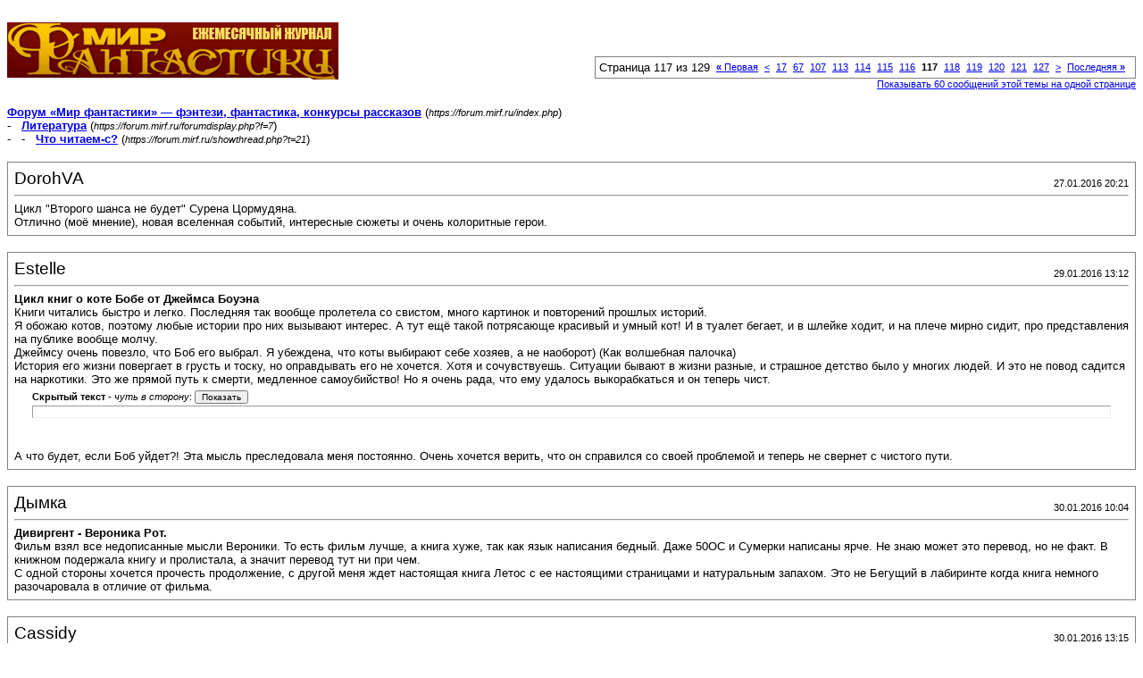

--- FILE ---
content_type: text/html; charset=windows-1251
request_url: https://forum.mirf.ru/printthread.php?s=620fd0320848b0cd309a5389aead45dc&t=21&pp=60&page=117
body_size: 37148
content:
<!DOCTYPE html PUBLIC "-//W3C//DTD XHTML 1.0 Transitional//EN" "http://www.w3.org/TR/xhtml1/DTD/xhtml1-transitional.dtd">
<html xmlns="http://www.w3.org/1999/xhtml" dir="ltr" lang="ru">
<head>
<meta http-equiv="Content-Type" content="text/html; charset=windows-1251" />
<meta name="generator" content="vBulletin 3.8.4" />
<title>Форум «Мир фантастики» — фэнтези, фантастика, конкурсы рассказов -  Что читаем-с?</title>
<style type="text/css">
<!--
td, p, li, div
{
	font: 10pt verdana, geneva, lucida, 'lucida grande', arial, helvetica, sans-serif;
}
.smallfont
{
	font-size: 11px;
}
.tborder
{
	border: 1px solid #808080;
}
.thead
{
	background-color: #EEEEEE;
}
.page
{
	background-color: #FFFFFF;
	color: #000000;
}
-->
</style>
</head>
<body class="page">

<table cellpadding="0" cellspacing="0" border="0" width="100%">
<tr valign="bottom">
	<td><a href="https://forum.mirf.ru/"><img src="images/mf/_logo.gif" alt="Форум «Мир фантастики» — фэнтези, фантастика, конкурсы рассказов" border="0" /></a></td>
	<td align="right">
		<div class="smallfont"><div class="pagenav" align="right">
<table class="tborder" cellpadding="3" cellspacing="1" border="0">
<tr>
	<td class="vbmenu_control" style="font-weight:normal">Страница 117 из 129</td>
	<td class="alt1" nowrap="nowrap"><a rel="start" class="smallfont" href="printthread.php?s=c356aa2ea5b4b3ecc7141290e9339978&amp;t=21&amp;pp=60" title="Первая страница - с 1 по 60 из 7,704"><strong>&laquo;</strong> Первая</a></td>
	<td class="alt1"><a rel="prev" class="smallfont" href="printthread.php?s=c356aa2ea5b4b3ecc7141290e9339978&amp;t=21&amp;pp=60&amp;page=116" title="Предыдущая страница - с 6,901 по 6,960 из 7,704">&lt;</a></td>
	<td class="alt1"><a class="smallfont" href="printthread.php?s=c356aa2ea5b4b3ecc7141290e9339978&amp;t=21&amp;pp=60&amp;page=17" title="с 961 по 1,020 из 7,704"><!---100-->17</a></td><td class="alt1"><a class="smallfont" href="printthread.php?s=c356aa2ea5b4b3ecc7141290e9339978&amp;t=21&amp;pp=60&amp;page=67" title="с 3,961 по 4,020 из 7,704"><!---50-->67</a></td><td class="alt1"><a class="smallfont" href="printthread.php?s=c356aa2ea5b4b3ecc7141290e9339978&amp;t=21&amp;pp=60&amp;page=107" title="с 6,361 по 6,420 из 7,704"><!---10-->107</a></td><td class="alt1"><a class="smallfont" href="printthread.php?s=c356aa2ea5b4b3ecc7141290e9339978&amp;t=21&amp;pp=60&amp;page=113" title="с 6,721 по 6,780 из 7,704">113</a></td><td class="alt1"><a class="smallfont" href="printthread.php?s=c356aa2ea5b4b3ecc7141290e9339978&amp;t=21&amp;pp=60&amp;page=114" title="с 6,781 по 6,840 из 7,704">114</a></td><td class="alt1"><a class="smallfont" href="printthread.php?s=c356aa2ea5b4b3ecc7141290e9339978&amp;t=21&amp;pp=60&amp;page=115" title="с 6,841 по 6,900 из 7,704">115</a></td><td class="alt1"><a class="smallfont" href="printthread.php?s=c356aa2ea5b4b3ecc7141290e9339978&amp;t=21&amp;pp=60&amp;page=116" title="с 6,901 по 6,960 из 7,704">116</a></td>	<td class="alt2"><span class="smallfont" title="Показано с 6,961 по 7,020 из 7,704."><strong>117</strong></span></td>
 <td class="alt1"><a class="smallfont" href="printthread.php?s=c356aa2ea5b4b3ecc7141290e9339978&amp;t=21&amp;pp=60&amp;page=118" title="с 7,021 по 7,080 из 7,704">118</a></td><td class="alt1"><a class="smallfont" href="printthread.php?s=c356aa2ea5b4b3ecc7141290e9339978&amp;t=21&amp;pp=60&amp;page=119" title="с 7,081 по 7,140 из 7,704">119</a></td><td class="alt1"><a class="smallfont" href="printthread.php?s=c356aa2ea5b4b3ecc7141290e9339978&amp;t=21&amp;pp=60&amp;page=120" title="с 7,141 по 7,200 из 7,704">120</a></td><td class="alt1"><a class="smallfont" href="printthread.php?s=c356aa2ea5b4b3ecc7141290e9339978&amp;t=21&amp;pp=60&amp;page=121" title="с 7,201 по 7,260 из 7,704">121</a></td><td class="alt1"><a class="smallfont" href="printthread.php?s=c356aa2ea5b4b3ecc7141290e9339978&amp;t=21&amp;pp=60&amp;page=127" title="с 7,561 по 7,620 из 7,704"><!--+10-->127</a></td>
	<td class="alt1"><a rel="next" class="smallfont" href="printthread.php?s=c356aa2ea5b4b3ecc7141290e9339978&amp;t=21&amp;pp=60&amp;page=118" title="Следующая страница - с 7,021 по 7,080 из 7,704">&gt;</a></td>
	<td class="alt1" nowrap="nowrap"><a class="smallfont" href="printthread.php?s=c356aa2ea5b4b3ecc7141290e9339978&amp;t=21&amp;pp=60&amp;page=129" title="Последняя страница - с 7,681 по 7,704 из 7,704">Последняя <strong>&raquo;</strong></a></td>
	<td class="vbmenu_control" title="printthread.php?s=c356aa2ea5b4b3ecc7141290e9339978&amp;t=21&amp;pp=60"><a name="PageNav"></a></td>
</tr>
</table>
</div></div>
		
		<div class="smallfont"><a href="printthread.php?s=c356aa2ea5b4b3ecc7141290e9339978&amp;t=21&amp;pp=60">Показывать 60 сообщений этой темы на одной странице</a></div>
		
	</td>
</tr>
</table>

<br />

<div>
	<a href="https://forum.mirf.ru/index.php" accesskey="1"><strong>Форум «Мир фантастики» — фэнтези, фантастика, конкурсы рассказов</strong></a>
	(<span class="smallfont"><em>https://forum.mirf.ru/index.php</em></span>)
</div>
<div>
	- &nbsp; <a href="forumdisplay.php?f=7"><strong>Литература</strong></a>
	(<span class="smallfont"><em>https://forum.mirf.ru/forumdisplay.php?f=7</em></span>)
</div>
<div>
	- &nbsp; - &nbsp;  <a href="showthread.php?t=21" accesskey="3"><strong>Что читаем-с?</strong></a>
	(<span class="smallfont"><em>https://forum.mirf.ru/showthread.php?t=21</em></span>)
</div>

<br />

<table class="tborder" cellpadding="6" cellspacing="1" border="0" width="100%">
<tr>
	<td class="page">

		<table cellpadding="0" cellspacing="0" border="0" width="100%">
		<tr valign="bottom">
			<td style="font-size:14pt">DorohVA</td>
			<td class="smallfont" align="right">27.01.2016 20:21</td>
		</tr>
		</table>

		<hr />

		
		

		<div>Цикл &quot;Второго шанса не будет&quot; Сурена Цормудяна.<br />
Отлично (моё мнение), новая вселенная событий, интересные сюжеты и очень колоритные герои.</div>
	</td>
</tr>
</table>
<br /><table class="tborder" cellpadding="6" cellspacing="1" border="0" width="100%">
<tr>
	<td class="page">

		<table cellpadding="0" cellspacing="0" border="0" width="100%">
		<tr valign="bottom">
			<td style="font-size:14pt">Estelle</td>
			<td class="smallfont" align="right">29.01.2016 13:12</td>
		</tr>
		</table>

		<hr />

		
		

		<div><b>Цикл книг о коте Бобе от Джеймса Боуэна</b><br />
Книги читались быстро и легко. Последняя так вообще пролетела со свистом, много картинок и повторений прошлых историй. <br />
Я обожаю котов, поэтому любые истории про них вызывают интерес. А тут ещё такой потрясающе красивый и умный кот! И в туалет бегает, и в шлейке ходит, и на плече мирно сидит, про представления на публике вообще молчу.<br />
Джеймсу очень повезло, что Боб его выбрал. Я убеждена, что коты выбирают себе хозяев, а не наоборот) (Как волшебная палочка)<br />
История его жизни повергает в грусть и тоску, но оправдывать его не хочется. Хотя и сочувствуешь. Ситуации бывают в жизни разные, и страшное детство было у многих людей. И это не повод садится на наркотики. Это же прямой путь к смерти, медленное самоубийство! Но я очень рада, что ему удалось выкорабкаться и он теперь чист. <div style="margin:20px; margin-top:5px"> <div class="smallfont" style="margin-bottom:2px"><b>Скрытый текст</b> - <i>чуть в сторону</i>: <input type="button" value="Показать" style="width:60px;font-size:10px;margin:0px;padding:0px;" onClick="var divStyle=this.parentNode.parentNode.getElementsByTagName('div')[1].getElementsByTagName('div')[0].style;
this.value=(divStyle.display!='')?'Спрятать':'Показать';
divStyle.display=(divStyle.display!='')?'':'none'"> </div> <div class="alt2" style="margin: 0px; padding: 6px; border: 1px inset;"> <div style="display: none;"> (Честно говоря, никогда не интересовалась темой наркотиков. И думала, что героин - это конец. А тут целая метода, как лечить таких людей. Тяжелый путь, но он есть. У нас в стране тоже самое??) <br/><input type="button" value="Спрятать" style="width:60px;font-size:10px;margin:0px;padding:0px;"  onClick="var div=this.parentNode.parentNode.parentNode; div.getElementsByTagName('div')[0].getElementsByTagName('input')[0].click(); div.scrollIntoView();"></div> </div> </div><br />
А что будет, если Боб уйдет?! Эта мысль преследовала меня постоянно. Очень хочется верить, что он справился со своей проблемой и теперь не свернет с чистого пути.</div>
	</td>
</tr>
</table>
<br /><table class="tborder" cellpadding="6" cellspacing="1" border="0" width="100%">
<tr>
	<td class="page">

		<table cellpadding="0" cellspacing="0" border="0" width="100%">
		<tr valign="bottom">
			<td style="font-size:14pt">Дымка</td>
			<td class="smallfont" align="right">30.01.2016 10:04</td>
		</tr>
		</table>

		<hr />

		
		

		<div><b>Дивиргент - Вероника Рот.</b><br />
Фильм взял все недописанные мысли Вероники. То есть фильм лучше, а книга хуже, так как язык написания бедный. Даже 50ОС и Сумерки написаны ярче. Не знаю может это перевод, но не факт. В книжном подержала книгу и пролистала, а значит перевод тут ни при чем. <br />
С одной стороны хочется прочесть продолжение, с другой меня ждет настоящая книга Летос с ее настоящими страницами и натуральным запахом. Это не Бегущий в лабиринте когда книга немного разочаровала в отличие от фильма.</div>
	</td>
</tr>
</table>
<br /><table class="tborder" cellpadding="6" cellspacing="1" border="0" width="100%">
<tr>
	<td class="page">

		<table cellpadding="0" cellspacing="0" border="0" width="100%">
		<tr valign="bottom">
			<td style="font-size:14pt">Cassidy</td>
			<td class="smallfont" align="right">30.01.2016 13:15</td>
		</tr>
		</table>

		<hr />

		
		

		<div>почитываю &quot;снафф&quot; паланика.<br />
наигранно с очередным вызовом читателю, на этот раз про съемки порнушки, рекорды порнозвезд и ущербность участников.<br />
норм.</div>
	</td>
</tr>
</table>
<br /><table class="tborder" cellpadding="6" cellspacing="1" border="0" width="100%">
<tr>
	<td class="page">

		<table cellpadding="0" cellspacing="0" border="0" width="100%">
		<tr valign="bottom">
			<td style="font-size:14pt">Sledge</td>
			<td class="smallfont" align="right">01.02.2016 14:52</td>
		</tr>
		</table>

		<hr />

		
			<div><strong>Петрушенко Л.А Повседневная жизнь средневековой Европы</strong><br />&nbsp;</div>
		
		

		<div>Книжка в основном посвящена не самой повседневности, а скорее человеку средневековья, который в своем мировоззрении отличался как современный европеец от какого-нить папуаса. Даже отношение к времени было другое, средневековое понятие  час отличался от современного. Средневековый человек даже сильно отличался от человека времен реформации, когда деньги стали иметь большее влияние на общество. Средневекового человека сложно представить без религии, церковь играла огромное влияние на мировоззрение. Ну и средневековые школы с университетами нельзя представлять как современные, школы имели прикладной характер, типа наших пту и ремесленных училищ, а университеты были государством в государстве.<br />
<br />
из недостатков можно отметить разве, что любовь автора растекаться мыслью по древу) но книжка была издана посмертно, поэтому возможно не полностью откорректирована самим автором, а издатели (что правильно) сами курочить текст не стали.</div>
	</td>
</tr>
</table>
<br /><table class="tborder" cellpadding="6" cellspacing="1" border="0" width="100%">
<tr>
	<td class="page">

		<table cellpadding="0" cellspacing="0" border="0" width="100%">
		<tr valign="bottom">
			<td style="font-size:14pt">Shkloboo</td>
			<td class="smallfont" align="right">01.02.2016 16:07</td>
		</tr>
		</table>

		<hr />

		
		

		<div><b>Estelle</b>, <div style="margin:20px; margin-top:5px"> <div class="smallfont" style="margin-bottom:2px"><b>Скрытый текст</b> - <i>тык</i>: <input type="button" value="Показать" style="width:60px;font-size:10px;margin:0px;padding:0px;" onClick="var divStyle=this.parentNode.parentNode.getElementsByTagName('div')[1].getElementsByTagName('div')[0].style;
this.value=(divStyle.display!='')?'Спрятать':'Показать';
divStyle.display=(divStyle.display!='')?'':'none'"> </div> <div class="alt2" style="margin: 0px; padding: 6px; border: 1px inset;"> <div style="display: none;"> <div style="margin:20px; margin-top:5px; ">
	<div class="smallfont" style="margin-bottom:2px">Цитата:</div>
	<table cellpadding="6" cellspacing="0" border="0" width="100%">
	<tr>
		<td class="alt2">
			<hr />
			
				И думала, что героин - это конец. А тут целая метода, как лечить таких людей. Тяжелый путь, но он есть. У нас в стране тоже самое?
			
			<hr />
		</td>
	</tr>
	</table>
</div>Ну, метадоновая терапия (не уверен насчет правильности названия) у нас запрещена и соотв. не практикуется. <br />
П.С. мб есть другие методики, но я не в курсе. <br/><input type="button" value="Спрятать" style="width:60px;font-size:10px;margin:0px;padding:0px;"  onClick="var div=this.parentNode.parentNode.parentNode; div.getElementsByTagName('div')[0].getElementsByTagName('input')[0].click(); div.scrollIntoView();"></div> </div> </div></div>
	</td>
</tr>
</table>
<br /><table class="tborder" cellpadding="6" cellspacing="1" border="0" width="100%">
<tr>
	<td class="page">

		<table cellpadding="0" cellspacing="0" border="0" width="100%">
		<tr valign="bottom">
			<td style="font-size:14pt">Одинокий странник</td>
			<td class="smallfont" align="right">03.02.2016 15:57</td>
		</tr>
		</table>

		<hr />

		
		

		<div>Прочитал роман <b>«Ярость»</b> Генри Каттнера, Кэтрин Мур.<br />
  Каюсь, что до прочтения этого романа, я был знаком лишь с рассказами этого интересного творческого тандема. Но, увы, вследствие определенного стечения обстоятельств, я так и не познакомился в свое время с этим романом. Теперь же, я стремлюсь наверстать упущенные моменты в изучении классики научной фантастики. <br />
  Итак, человечество все-таки доигралось с атомной силой, что ненароком уничтожило наш голубой шарик. Оставшемуся человечеству удалось начать колонизацию Венеры (да, в первой половине 20 века, была очень крепкая вера в возможность колонизации антипода Земли), и кое-как прекратить вымирание человечества. Но там где появляются новые возможности, очень быстро произрастают ростки деспотизма и изуродованного пуританства. Что в свою очередь вело остатки человечества к новой угрозе существования, как, например, к декадентству и деградации. Такие факторы непозволительны в условиях агрессивной природной среды. И только циничные авантюристы способны разбудить это сонное царство.<br />
  Сэм Рид - это прекрасный пример того типа персонажей, которые способны осуществить многие подвиги с помощью своих низменных навыков. Они с упорством каторжника движут человечество к тому пути, на котором он снова станет королем природы и даст новый виток эволюции человечества. <br />
  Сэм Рид не отличается благородством, как и ряд других персонажей «Ярости». По правде говоря, здесь нет «положительных» героев в привычном понимании этого слова. У каждой противоборствующей фракции свои средства по дискредитации и уничтожению своих оппонентов. Пусть они и считают, что делают во благо жителям Венеры. Первобытную ярость человека невозможно притушить красивыми словами об «Утопии» и всеобщем счастье людей. Она рано или поздно сметет всех игроков бесконечной игры, в которой не будет различия по степени совершенного зла определенными участниками. Что и подтверждается открытым финалом данного романа.<br />
  Прекрасный роман, в котором постигается полный анализ определенной черты характера человека, который сделал его тем, кем он сейчас является.</div>
	</td>
</tr>
</table>
<br /><table class="tborder" cellpadding="6" cellspacing="1" border="0" width="100%">
<tr>
	<td class="page">

		<table cellpadding="0" cellspacing="0" border="0" width="100%">
		<tr valign="bottom">
			<td style="font-size:14pt">Sledge</td>
			<td class="smallfont" align="right">03.02.2016 17:27</td>
		</tr>
		</table>

		<hr />

		
			<div><strong>Андрей Лазарчук, Михаил Успенский Посмотри в глаза чудовищ</strong><br />&nbsp;</div>
		
		

		<div>Неплохая альтернативка, но не более того. <br />
Местами даже шедеврально, где скорее всего пробивается юмор Успенского.<br />
Хотя возможно в 90-е понравилось бы больше, сейчас уже много подобного наклепали. Хотя почитать безусловно стоило.</div>
	</td>
</tr>
</table>
<br /><table class="tborder" cellpadding="6" cellspacing="1" border="0" width="100%">
<tr>
	<td class="page">

		<table cellpadding="0" cellspacing="0" border="0" width="100%">
		<tr valign="bottom">
			<td style="font-size:14pt">Потполкин</td>
			<td class="smallfont" align="right">03.02.2016 18:09</td>
		</tr>
		</table>

		<hr />

		
		

		<div>Батай, &quot;Проклятая часть&quot;.<br />
<br />
Тянется уже второй месяц. Добил &quot;Эротику&quot; и &quot;Суверенность&quot;, взялся за &quot;Теорию религии&quot;. Самое то для вдумчивого чтения по 10-15 страничек за один вечер. Иногда очень смешно. Чем-то напоминает Маркса, в которого добавили побольше богословия и именно философии. <br />
<div style="margin:20px; margin-top:5px; ">
	<div class="smallfont" style="margin-bottom:2px">Цитата:</div>
	<table cellpadding="6" cellspacing="0" border="0" width="100%">
	<tr>
		<td class="alt2">
			<hr />
			
				<div>
					Сообщение от <strong>Estelle</strong>
					(Сообщение 2059810)
				</div>
				<div style="font-style:italic">(Честно говоря, никогда не интересовалась темой наркотиков. И думала, что героин - это конец. А тут целая метода, как лечить таких людей. Тяжелый путь, но он есть. У нас в стране тоже самое??)</div>
			
			<hr />
		</td>
	</tr>
	</table>
</div><div style="margin:20px; margin-top:5px"> <div class="smallfont" style="margin-bottom:2px"><b>Скрытый текст</b> - <i>спойлер</i>: <input type="button" value="Показать" style="width:60px;font-size:10px;margin:0px;padding:0px;" onClick="var divStyle=this.parentNode.parentNode.getElementsByTagName('div')[1].getElementsByTagName('div')[0].style;
this.value=(divStyle.display!='')?'Спрятать':'Показать';
divStyle.display=(divStyle.display!='')?'':'none'"> </div> <div class="alt2" style="margin: 0px; padding: 6px; border: 1px inset;"> <div style="display: none;"> У нас в стране нет пути, поскольку введение метадоновой программы поставит крест на ГНК, которые очень жируют за счет продажи героина.<br />
Так что у опиюшника на последних стадиях зависимости теперь два пути: либо коаксильный тромб с песчинками и гниение заживо, либо менее быстрая смерть от крокодила.<br />
 <br />
Загребущие лапы госнаркокартеля дошли до того, что отобрали обезболивающее у раковых больных, так что теперь те периодически самовыпиливаются от невыносимых спазмов, о чем запрещают писать в газетах.<br />
Олсо когда моя жена лежала в больнице с ожогом 3 степени, в момент восстановления нервных окончаний врачи отказывались давать что-то сильнее кетанова, мотивируя это тем, что товарищ майор запретил, хотя я сулил им приличные деньги.<br />
Такие дела. <br/><input type="button" value="Спрятать" style="width:60px;font-size:10px;margin:0px;padding:0px;"  onClick="var div=this.parentNode.parentNode.parentNode; div.getElementsByTagName('div')[0].getElementsByTagName('input')[0].click(); div.scrollIntoView();"></div> </div> </div></div>
	</td>
</tr>
</table>
<br /><table class="tborder" cellpadding="6" cellspacing="1" border="0" width="100%">
<tr>
	<td class="page">

		<table cellpadding="0" cellspacing="0" border="0" width="100%">
		<tr valign="bottom">
			<td style="font-size:14pt">Don't Eat It</td>
			<td class="smallfont" align="right">03.02.2016 20:03</td>
		</tr>
		</table>

		<hr />

		
		

		<div>Дочитал &quot;Чудо о розе&quot; Жана Жене.<br />
<br />
<a href="http://www.livelib.ru/review/600377#reply" target="_blank">Моя типа рецензия. Чтобы не дублировать.</a><br />
<br />
Отдельно: я искренне люблю Жене, его язык и манеру повествования. Но привкус соплей с сахаром, такой характерный для квир-прозы, все-таки меня немного раздражает.<br />
<br />
Перечитываю &quot;Могилу для 500 000 солдат&quot; Гийота. Купил-таки в бумаге. Специально, чтобы перечитать. <br />
<br />
Еще один косяк колонны: клеевое крепление для кирпича в мягкой обложке в 500 с лишним страниц -- неудачный ход. Книга разваливается в руках. Я понимаю, что ей 12 лет (брал у букиниста), но блин, у меня нет такого количества клея дома. Тем более, что он мало помогает.<br />
<br />
По книге: все то же самое, что и два года назад, если кто помнит. Если не помнит -- без труда найдет мой отзыв в этой теме. Адская книга, написанная адским языком. <br />
<br />
Ожидаю букинистиеское же издание &quot;Феерии для другого раза&quot; Селина. ЧСХ, заказывал из Украины. Вообще сейчас планирую собрать всего Селина в бумаге, пять томов уже есть.</div>
	</td>
</tr>
</table>
<br /><table class="tborder" cellpadding="6" cellspacing="1" border="0" width="100%">
<tr>
	<td class="page">

		<table cellpadding="0" cellspacing="0" border="0" width="100%">
		<tr valign="bottom">
			<td style="font-size:14pt">Sledge</td>
			<td class="smallfont" align="right">06.02.2016 17:22</td>
		</tr>
		</table>

		<hr />

		
			<div><strong>Алексей Вульфов Повседневная жизнь российских железных дорог</strong><br />&nbsp;</div>
		
		

		<div>Очень хорошая книжка по истории железных дорог. Хорошо написана, читается легко, интересный фактический материал)<br />
Просто изменила представление о истории железных дорог<br />
Что больше всего понравилось, так это обьективность)<br />
Ни царские, ни советские времена не идеализируются, описаны как хорошие так и негативные события.<br />
Но в целом канешна более интересен получился дореволюционный период, само становление и развитие)<br />
Много интересных нюансов, так что любителям паропанка можно тоже почитать)</div>
	</td>
</tr>
</table>
<br /><table class="tborder" cellpadding="6" cellspacing="1" border="0" width="100%">
<tr>
	<td class="page">

		<table cellpadding="0" cellspacing="0" border="0" width="100%">
		<tr valign="bottom">
			<td style="font-size:14pt">AnneLinn</td>
			<td class="smallfont" align="right">07.02.2016 15:17</td>
		</tr>
		</table>

		<hr />

		
		

		<div>Медленно, не торопясь читаю <b>&quot;Драконы Вавилона&quot;</b>. Продолжаю знакомство с весьма меня впечатлившим Суэнвиком. <br />
<br />
Пока могу сказать, что книга мне скорее нравится, чем нет. Пускай события в ней развиваются даже слишком стремительно (в <b>&quot;Дочери железного дракона&quot;</b>  было как-то более упорядоченно и обоснованно), у героя все как-то слишком легко получается (Джейн как-то верилось больше, чем Виллу). Но эти недостатки отходят на второй план, когда автор делает то, что у него получается лучше всего: умело вставляет в действие рассуждения и описывает свой фирменный мир. А может, это и не недостатки вовсе? Может, в финале станет ясно, зачем это понадобилось Суэнвику? Искренне надеюсь на этот вариант. <br />
Развеселилась, когда в одной из лайвлайбовских &quot;рецензий&quot; наткнулась на сравнение Суэнвика с Ротфуссом в пользу второго и пассажик в духе &quot;вот у Ротфусса <s>Марти Стью</s> Герой, вот у Ротфусса Литература, вот у Ротфусса Книга&quot;. Да ви что? Прочитать, что ли, это &quot;Имя Ветра&quot;? Из тех же соображений, что и <b>Argumentator</b>. <br />
<br />
Параллельно начала <b>&quot;Утонченного мертвеца&quot; Роберта Ирвина</b>. <br />
Жизнь, тусовки, мотивацию и чаяния художников-сюрреалистов Ирвин описывает очень увлекательно. Все жаждут свободы во всем: в самовыражении, в творчестве, в сексе, в поисках новых форм искусства и самих себя. К слову, атмосферу тех лет автор воссоздает весьма подробно и почти любовно. 30-е годы, фашизм начинает свое шествие по планете, но времена еще якобы мирные, богемные Лондон и Париж, все восторгаются Гофманом, Бодлером и Рембо, главный герой - художник под несколько претенциозным и вполне себе гофмановским псевдонимом Каспар, его любовь к эталонной мещаночке, классический конфликт &quot;романтические стремления vs обывательское удобство&quot;. Вместе с вымышленными персонажами действуют реально существовавшие Дали, Элюар. Пока мне как минимум любопытно.</div>
	</td>
</tr>
</table>
<br /><table class="tborder" cellpadding="6" cellspacing="1" border="0" width="100%">
<tr>
	<td class="page">

		<table cellpadding="0" cellspacing="0" border="0" width="100%">
		<tr valign="bottom">
			<td style="font-size:14pt">Inkor</td>
			<td class="smallfont" align="right">08.02.2016 12:09</td>
		</tr>
		</table>

		<hr />

		
		

		<div><b>&quot;Имя розы&quot; Умберто Эко</b><br />
Одна из тех книг после прочтения которых понимаешь, что прочитал кирпич. Огромное количество деталей, множество слоев и поднятых тем изящно переплетенных в одном произведение, такой вещью можно и убить, если в тебя кинуть. Впрочем от такого кирпича я бы и не стал уворачиваться.<br />
Эко историк медиевист и культуролог, поэтому если уж он взялся воспроизводить средневековые реалии, темы и мысли глазами монахов проживающих в изолированном аббатстве, то он подошел со всей серьезностью специалиста, который предварительно прерывает кучу литературы на нужную тему. Дело отнюдь не только ограничивается детективным сюжетом об убийстве монахов из-за таинственной книги (причем эта интрига отнюдь не главное, что есть в этой книги) с детальным показом быта аббатства, обрамленное сюжетной линией о конфликте папы Иоанна XXII с орденом Францисканцев и императором Людовиком IV Баварским. Ударившись во все тяжкие, книга проходится по вопросам которые интересовали интеллектуальную монашескую элиту, того времени: реализм против номинализма, ереси и их отличие от признанных церковью течений, трактовка священных текстов, отношение разума и материального мира с миром высшим и верой, вопрос бедности Христа, вопрос любви к женщине и многое другое. Чистый фансервис для фанов культуры средневековья. И как вишенка на торте (в данном случаи на кирпиче), все конструкция оказывается завязаной на теме предела познания и возможности поиска объективной истины стоящей за фасадом знаков и явлений переплетающихся в лабиринт, который мешает отличить правду от вымысла.<br />
Еще хочу сказать, что являясь весьма, как я уже отметил, тяжеловесной книгой (помним про метафору кирпича), она все равно остается весьма дружелюбной по отношению к обычному читателю мало чего знающего о средневековье (и если короче меня). Используя повествование от лица молодого неопытного послушника Адсона, Эко с большим мастерством погружает читателя в детали исторических событий средневекового мира с которыми он вероятно мог быть незнаком. Также свою развлекательность книга поддерживает благодаря главному действующему лицу за которым и наблюдает Адсон. Вильгельм Баскервильский, францисканский монах и бывший инквизитор взявшийся распутывать убийство в аббатстве, несущий в себе черты Шерлока Холмса и разделяющий взгляды Роджера Бэкона и Уильям Оккама, прогрессивный логик и рационалист, использующий дедуктивный метод, является харизматичным персонажем за рассуждениям и действиями которого просто напросто интересно наблюдать. Поэтому книгу несмотря на множество затрагиваемых ею тем, занудной у меня просто не получается назвать.<br />
В целом это было и приятное и очень познавательное чтение, поэтому крайне рекомендуется, любому кто хоть немного интересуется средневековой тематикой.</div>
	</td>
</tr>
</table>
<br /><table class="tborder" cellpadding="6" cellspacing="1" border="0" width="100%">
<tr>
	<td class="page">

		<table cellpadding="0" cellspacing="0" border="0" width="100%">
		<tr valign="bottom">
			<td style="font-size:14pt">Estelle</td>
			<td class="smallfont" align="right">09.02.2016 14:23</td>
		</tr>
		</table>

		<hr />

		
		

		<div><b>Евгений Шварц - Обыкновенное чудо</b><br />
Прекрасная история о Любви. Причем в произведении мы сталкиваемся с её различными проявлениями)<br />
Меня до глубины души умилили буквально первые фразы Волшебника о своей жене. Столько нежности, восторга и любви... Хочется ему повеселится, он разыгрывает большую партию, в которой каждый герой наделён особым характером и ролью.<br />
А вот Влюблённые раз! И весь план коту под хвост. А почему? Потому что у любви нет плана. И надо просто слушать своё сердце.<br />
Пока читала, перед глазами стояли актёры из замечательного одноимённого фильма. Сплошные приятные впечатления!<br />
Диалог Администратора и Хозяйки - бесподобен)) И король, с его предками)))<br />
<div style="margin:20px; margin-top:5px"> <div class="smallfont" style="margin-bottom:2px"><b>Скрытый текст</b> - <i>цитата</i>: <input type="button" value="Показать" style="width:60px;font-size:10px;margin:0px;padding:0px;" onClick="var divStyle=this.parentNode.parentNode.getElementsByTagName('div')[1].getElementsByTagName('div')[0].style;
this.value=(divStyle.display!='')?'Спрятать':'Показать';
divStyle.display=(divStyle.display!='')?'':'none'"> </div> <div class="alt2" style="margin: 0px; padding: 6px; border: 1px inset;"> <div style="display: none;"> - Ну, как? Придете?<br />
- И не подумаю. А еще пожалуюсь мужу, и он превратит вас в крысу.<br />
- А кто у нас муж?<br />
- Волшебник.<br />
- Предупреждать надо. <br/><input type="button" value="Спрятать" style="width:60px;font-size:10px;margin:0px;padding:0px;"  onClick="var div=this.parentNode.parentNode.parentNode; div.getElementsByTagName('div')[0].getElementsByTagName('input')[0].click(); div.scrollIntoView();"></div> </div> </div></div>
	</td>
</tr>
</table>
<br /><table class="tborder" cellpadding="6" cellspacing="1" border="0" width="100%">
<tr>
	<td class="page">

		<table cellpadding="0" cellspacing="0" border="0" width="100%">
		<tr valign="bottom">
			<td style="font-size:14pt">Българ</td>
			<td class="smallfont" align="right">10.02.2016 16:03</td>
		</tr>
		</table>

		<hr />

		
		

		<div>Рекомендую книгу Евы Хорнунг &quot;Догбой&quot;, про городского Маугли. Я не сентиментальный, что читал- и чуть не плакал! Самому в жизни приходилось в жизни ночевать где попало и есть что придётся. Я, правда, уже почти не помню этот период своей жизни и не верю, что это было со мной (написал человек, почти каждодневная мысль которого до сих пор- &quot;Когда я уже свалю из этого дома?&quot;), но что запомнил- это что не дай Бог так постоянно жить! А этот пацан жил!</div>
	</td>
</tr>
</table>
<br /><table class="tborder" cellpadding="6" cellspacing="1" border="0" width="100%">
<tr>
	<td class="page">

		<table cellpadding="0" cellspacing="0" border="0" width="100%">
		<tr valign="bottom">
			<td style="font-size:14pt">vlad fon karshtain</td>
			<td class="smallfont" align="right">11.02.2016 08:55</td>
		</tr>
		</table>

		<hr />

		
		

		<div><b>Все новые сказки</b> Гейман, Саррантонио. <br />
<br />
Неоднозначный сборник рассказов разного качества и ценности. Местами занятно, иногда пресновато. &quot;Звёзды падают&quot;, &quot;Истина - пещера в чёрных горах&quot; и ещё парочка точно достойны внимания.</div>
	</td>
</tr>
</table>
<br /><table class="tborder" cellpadding="6" cellspacing="1" border="0" width="100%">
<tr>
	<td class="page">

		<table cellpadding="0" cellspacing="0" border="0" width="100%">
		<tr valign="bottom">
			<td style="font-size:14pt">AnnBlack</td>
			<td class="smallfont" align="right">13.02.2016 10:48</td>
		</tr>
		</table>

		<hr />

		
		

		<div>прочитала <b>&quot;Красные мака&quot; Грэм Джойс</b>. интересно дается объяснение пристрастия туземцев к опиуму - то, что для западного человека наркотик, для них естественная часть жизни. лекарство. средство общения с духами. и до прихода европейцев ни у кого не было зависимости.<br />
роман о взаимоотношениях отцов и детей, о любви к детям, о тревоге и заботе о них. заставляет по-новому взглянуть на проблемы семьи, отношений, дружбы.</div>
	</td>
</tr>
</table>
<br /><table class="tborder" cellpadding="6" cellspacing="1" border="0" width="100%">
<tr>
	<td class="page">

		<table cellpadding="0" cellspacing="0" border="0" width="100%">
		<tr valign="bottom">
			<td style="font-size:14pt">Don't Eat It</td>
			<td class="smallfont" align="right">13.02.2016 22:39</td>
		</tr>
		</table>

		<hr />

		
		

		<div>Закончил перечитывание Гийота. <a href="http://www.livelib.ru/review/607741#reply" target="_blank">Лень дублировать отзыв.</a><br />
<br />
Заканчиваю &quot;Мужество быть&quot; П. Тиллиха.<br />
<br />
Тиллих -- протестант-экзистенциалист с очень интересной концепцией. Полезное и интересное чтение. ЧСХ, мне как заскорузлому атеисту это читать интереснее, чем популистов от мира атеизма а-ля Докинз, Хитченс и тд. Хотя в &quot;Мужестве быть&quot; вопросы веры не поднимаются слишком остро и вообще это даже не собственно тема книги. Очень рекомендую.<br />
<br />
На очереди: две книги Бланшо: &quot;От Кафки к Кафке&quot; и &quot;Пространство литературы&quot;. Набежал на библиотеку и взял еще &quot;Театр и его двойник&quot; Арто, тоже думаю осилить. Хотя издание подозрительно тонкое.</div>
	</td>
</tr>
</table>
<br /><table class="tborder" cellpadding="6" cellspacing="1" border="0" width="100%">
<tr>
	<td class="page">

		<table cellpadding="0" cellspacing="0" border="0" width="100%">
		<tr valign="bottom">
			<td style="font-size:14pt">Одинокий странник</td>
			<td class="smallfont" align="right">14.02.2016 09:35</td>
		</tr>
		</table>

		<hr />

		
		

		<div>Прочитал <b>«Иерусалимские холмы»</b> Томаса Кахилла. Еще одна попытка дать анализ значимости места Иерусалима в становление и развитие христианства. Автор стремится охватить большие исторические рамки этой небольшой местности, на которой происходило много неблаговидных поступков. Но в отличие от предыдущих научных исследователей, у него несколько иной подход к исследованию заданной проблемы. Кахилл пытается проследить через разную степень историю христианства через призму образованности апостолов и евангелистов. То, что писал более образованный апостол в евангелие, в значительной мере отличается от менее образованного. Ведь взять, к примеру, апостола Павла, у которого имелось по современным стандартам высшее образование, с помощью которого он смог развить доктрину современного христианства.<br />
  Весьма интересная книга, с помощью которой можно расширить свой кругозор по библейской тематике.</div>
	</td>
</tr>
</table>
<br /><table class="tborder" cellpadding="6" cellspacing="1" border="0" width="100%">
<tr>
	<td class="page">

		<table cellpadding="0" cellspacing="0" border="0" width="100%">
		<tr valign="bottom">
			<td style="font-size:14pt">Estelle</td>
			<td class="smallfont" align="right">18.02.2016 20:10</td>
		</tr>
		</table>

		<hr />

		
		

		<div><b>Стивен Чбоски - Хорошо быть тихоней</b><br />
Я смотрела фильм до книги. И честно скажу - не в восторге. Так что были не самые высокие ожидания.<br />
Первая треть книги мне шла тяжко. Я никак не могла решить для себя, как мне воспринимать главного героя. Мне он казался слишком странным, я его не понимала. Правильным решением оказалось отбросить свои мысли и просто узнать историю до конца. И под финал всё встало на свои места. И я в очередной раз убедилась, что лучше читать, чем смотреть. У меня не осталось вопросов. И название очень подходящее.<br />
Подростковые книги сложно писать, как мне кажется. Ведь тут важно не перегнуть палку. Я не одобряю поведения главного героя, но могу себе такое представить. Парню повезло, что в школе оказался такой прекрасный преподаватель литературы. У меня осталось ощущение грусти. Думаю, это связано с тем, какой образ жизни ведёт окружение Чарли и он в том числе. Я надеюсь, что это утрировано... Очень!</div>
	</td>
</tr>
</table>
<br /><table class="tborder" cellpadding="6" cellspacing="1" border="0" width="100%">
<tr>
	<td class="page">

		<table cellpadding="0" cellspacing="0" border="0" width="100%">
		<tr valign="bottom">
			<td style="font-size:14pt">Inkor</td>
			<td class="smallfont" align="right">19.02.2016 12:57</td>
		</tr>
		</table>

		<hr />

		
		

		<div>Прочитал <b>&quot;Золотой век&quot; Джона Райта</b>. Автор смог придумать весьма колоритный мир далекого будущего, где можно изменять, копировать и модифицировать разум кучей различных способов, а виртуальность и искусственные интеллекты стали обыденной частью жизни, поэтому люди здесь делятся на множество модифицированных форм разума и принадлежат к различным философским школам со своими взглядами на подобную свободу изменения разума. Поэтому в начале легко потеряться в терминах, взаимоотношениях, социальных структурах, интригах и технологиях описываемого мира. Но даже в отрыве от этого, книга являет собой образчик хорошей НФ.<br />
Это первая часть трилогии, но сюжет пока интригует и это не учитывая местные заморочки с изменением памяти и разума, что весьма разнообразит повествование и служит плацдармом для всевозможных сюжетных поворотов. Плюс куча отсылочек на античную мифологию и хороший язык. Лишь жаль, что переведен только первый роман, остальные похоже таки придется превозмогать на английском.</div>
	</td>
</tr>
</table>
<br /><table class="tborder" cellpadding="6" cellspacing="1" border="0" width="100%">
<tr>
	<td class="page">

		<table cellpadding="0" cellspacing="0" border="0" width="100%">
		<tr valign="bottom">
			<td style="font-size:14pt">Одинокий странник</td>
			<td class="smallfont" align="right">20.02.2016 18:08</td>
		</tr>
		</table>

		<hr />

		
		

		<div>Прочитал роман <b>«Баязет»</b> Валентина Пикуля. Как страстный поклонник творчества именитого новеллиста, который сделал не малое на ниве просвещения наших соотечественников в историях, что давно казались забытыми в нашей стране. Я прочитал практически все его романы и миниатюры, за исключением самого первого, т.е. непосредственно истории о «Баязетском сидение» в годы предпоследней русско-турецкой войны.<br />
  Что нужно знать об этом романе? О том, как при полной апатии высших офицеров, у русских солдат хватило нечеловеческой храбрости и упорства, с которым они отбивались от врага и спасали действующих тыл всей кавказской группировки войск. Этот подвиг был продолжателем славных героев прошлого, которые со времен осады Пскова войском Стефана Батори стремились избежать позора уничижения противником. Можно долго рассуждать о том, что правильнее было бы сдать слабо защищенную крепость и уйти в плен к туркам. Ведь столько жизней было бы сохранено! Но именно такое самопожертвование наших предков и позволило появиться всем нынешним нашим соотечественникам.  <br />
  Также я бы отметил, что этот роман не только об истории одной осады. Скорее, это мозаика жизни поколения, которое еще не вкусило революции и смены исторической эпохи. В романе подобраны самые жизненные ситуации того времени: тут и любовный треугольник, и размышления о революции со стороны офицеров русской армии, о коррупции, о глупости «наверху» и «внизу», о наплевательском отношении друг к другу.<br />
  Прекрасный роман, который не мешало бы включить в школьную программу по литературе.</div>
	</td>
</tr>
</table>
<br /><table class="tborder" cellpadding="6" cellspacing="1" border="0" width="100%">
<tr>
	<td class="page">

		<table cellpadding="0" cellspacing="0" border="0" width="100%">
		<tr valign="bottom">
			<td style="font-size:14pt">hisimal</td>
			<td class="smallfont" align="right">23.02.2016 17:18</td>
		</tr>
		</table>

		<hr />

		
		

		<div>&quot;Малазанскую книгу павших&quot;, уже предпоследнюю книгу из серии.<br />
Читать интересно - в книге очень много нелюдей,и  автор постарался передать чуждость мышления каждой расы.<br />
Не рекомендую детям и впечатлительным читателям: очень много насилия (война ведь)...<br />
<a href="http://38.media.tumblr.com/9af86eb2655ceaff676f3be958ea9b41/tumblr_inline_nkza8dE2gb1r2uado.jpg" target="_blank">http://38.media.tumblr.com/9af86eb26...2gb1r2uado.jpg</a></div>
	</td>
</tr>
</table>
<br /><table class="tborder" cellpadding="6" cellspacing="1" border="0" width="100%">
<tr>
	<td class="page">

		<table cellpadding="0" cellspacing="0" border="0" width="100%">
		<tr valign="bottom">
			<td style="font-size:14pt">Дымка</td>
			<td class="smallfont" align="right">25.02.2016 13:36</td>
		</tr>
		</table>

		<hr />

		
		

		<div><b>Алексей Пехов - Летос</b><br />
В отличие от цикла Страж, новый цикл начался достаточно удачно и очень бодро.<br />
Можно бесконечно долго ворчать на тему с чего все началось и почему все так же стандартно вертеться, но мне не хочется ибо книга зацепила и приключения будут бодрыми. Герои в отличие от героев Стража чем-то напомнили героев &quot;Хроник Сиала&quot;. Вот это близость к Гаррету меня и порадовала. Обязательно приобрету вторую книгу.</div>
	</td>
</tr>
</table>
<br /><table class="tborder" cellpadding="6" cellspacing="1" border="0" width="100%">
<tr>
	<td class="page">

		<table cellpadding="0" cellspacing="0" border="0" width="100%">
		<tr valign="bottom">
			<td style="font-size:14pt">Одинокий странник</td>
			<td class="smallfont" align="right">25.02.2016 17:22</td>
		</tr>
		</table>

		<hr />

		
		

		<div>Прочитал сборник рассказов <b>«Мир-цирк»</b>  Барри Лонгиера. Сказать по правде, я мало что читал из его творчества. Только повесть «Враг мой», как и смотрел ее последующую экранизацию. Тем интереснее было познакомиться с другими его работами, в которых он умеет продемонстрировать все грани своего таланта.<br />
  В отличие от антивоенного цикла «Враг мой», в котором была раскрыта истинная сущность солдат, что волею судеб оказались по разные стороны баррикад и смогли найти точки соприкосновения, то в «Мире цирка» нам демонстрируют подлинный гуманизм, сохраненный и приумноженный людьми, волей судьбы заброшенными на необитаемую планету. Это не традиционная фантастическая робинзонада, в котором выжившие борются с природой нового дома и пытаются сохранить остатки своего старого мира. В этом мире, люди меняют планету через созидательную силу циркового искусства, через которое они формируют образ жизни местных обитателей. И не отрадно ли читателю видеть, как с помощью «мягкой силы» можно избежать никому не нужных войн и страданий жителей? <br />
  Для меня, это очень гуманистическая фантастика, с помощью которых удается отвлечься от тяжелого бремени настоящего.</div>
	</td>
</tr>
</table>
<br /><table class="tborder" cellpadding="6" cellspacing="1" border="0" width="100%">
<tr>
	<td class="page">

		<table cellpadding="0" cellspacing="0" border="0" width="100%">
		<tr valign="bottom">
			<td style="font-size:14pt">Estelle</td>
			<td class="smallfont" align="right">26.02.2016 11:17</td>
		</tr>
		</table>

		<hr />

		
		

		<div><b>Диана Сеттерфилд - Тринадцатая сказка</b><br />
Я долго не могла найти слов, чтобы описать вам весь свой восторг от этой книги. Правда, они и сейчас не пришли, но куда уж дальше тянуть. Скажу просто и без вкуса))<br />
Книга, в которой ты просто жадно глотаешь историю, не желая прерываться ни на минуту. Меня разрывало любопытство. Что же такого может быть в прошлом популярнейшей писательницы, Виды Винтер (прям леди Винтер!), коли она так отчаянно скрывает его. Там должна быть тайна, и не одна, да ещё и пугающая!<br />
Поти так всё и оказалось. В тексте множество отсылок к &quot;Джейн Эйр&quot;, но я больше ассоциировала произведение с &quot;Грозовым перевалом&quot;. Тот же дурдом в голове у главных героев прошлых лет.<br />
<div style="margin:20px; margin-top:5px"> <div class="smallfont" style="margin-bottom:2px"><b>Скрытый текст</b> - <i>спойлер</i>: <input type="button" value="Показать" style="width:60px;font-size:10px;margin:0px;padding:0px;" onClick="var divStyle=this.parentNode.parentNode.getElementsByTagName('div')[1].getElementsByTagName('div')[0].style;
this.value=(divStyle.display!='')?'Спрятать':'Показать';
divStyle.display=(divStyle.display!='')?'':'none'"> </div> <div class="alt2" style="margin: 0px; padding: 6px; border: 1px inset;"> <div style="display: none;"> Безумные родственники?! Да, сколько душе угодно! <br/><input type="button" value="Спрятать" style="width:60px;font-size:10px;margin:0px;padding:0px;"  onClick="var div=this.parentNode.parentNode.parentNode; div.getElementsByTagName('div')[0].getElementsByTagName('input')[0].click(); div.scrollIntoView();"></div> </div> </div><br />
О ключевом моменте истории у меня были слаааабые догадки, но только где-то на периферии сознания.<br />
Буквально пару слов о Маргарет. Она серая, никакая. Её поведение, эмоции и чувства меня никак не задели. Может это был специальный эффект, чтобы не отвлекаться от главной истории?<br />
Хотя большое ей спасибо, что она дала подробное описание завершения всех линий повествования. Что/где/с кем и тд. А то зачастую после прочтения остаются вопросы о второстепенных персонажах. Тут моё любопытство было полностью удовлетворено.</div>
	</td>
</tr>
</table>
<br /><table class="tborder" cellpadding="6" cellspacing="1" border="0" width="100%">
<tr>
	<td class="page">

		<table cellpadding="0" cellspacing="0" border="0" width="100%">
		<tr valign="bottom">
			<td style="font-size:14pt">Frontlander</td>
			<td class="smallfont" align="right">26.02.2016 12:54</td>
		</tr>
		</table>

		<hr />

		
		

		<div><b>Стивен Эриксон - Врата мертвого дома</b><br />
Мир детализирован не хуже, чем в &quot;Садах луны&quot;, но, кроме того, значительно улучшился язык автора, в тексте, прежде очень тяжеловесном и статичном, появилась бешеная динамика. Появились новые колоритные персонажи, развились старые, а Семь Городов уделывают по степени погружения Даруджистан и весь Генобарис.</div>
	</td>
</tr>
</table>
<br /><table class="tborder" cellpadding="6" cellspacing="1" border="0" width="100%">
<tr>
	<td class="page">

		<table cellpadding="0" cellspacing="0" border="0" width="100%">
		<tr valign="bottom">
			<td style="font-size:14pt">rktnxfnsq</td>
			<td class="smallfont" align="right">26.02.2016 15:13</td>
		</tr>
		</table>

		<hr />

		
		

		<div><b>Кощиенко Андрей Геннадьевич</b> - Чужая шкурка (СИ)<br />
Вещь от создателя <b>Одинокого Демона</b> (Кто следит за новинками на СИ тот в курсе)<br />
Очередной попаданец, На сей раз в тело Корейской девушки нашей современницы как ни странно. В общем скорее, альтернативная история нежели фентези или фантастика.<br />
Почему решил упомянуть произведение здесь. Зацепило описание тонкостей внутри-семейных (и не только) отношений в ю Корее. И восприятие этих тонкостей <s>европейцем</s> Русским.<br />
Читать всем кого данная тема интересует и кто не боится экспериментировать с МТА. Вещь получилась вполне читабельная хотя и не очень динамичная. Написана весьма приличным языком без критических ляпов. (вторая книга пока в работе 60-70% написано полагаю).</div>
	</td>
</tr>
</table>
<br /><table class="tborder" cellpadding="6" cellspacing="1" border="0" width="100%">
<tr>
	<td class="page">

		<table cellpadding="0" cellspacing="0" border="0" width="100%">
		<tr valign="bottom">
			<td style="font-size:14pt">Sledge</td>
			<td class="smallfont" align="right">26.02.2016 15:29</td>
		</tr>
		</table>

		<hr />

		
		

		<div><b>rktnxfnsq</b>, А шо таке СИ?)</div>
	</td>
</tr>
</table>
<br /><table class="tborder" cellpadding="6" cellspacing="1" border="0" width="100%">
<tr>
	<td class="page">

		<table cellpadding="0" cellspacing="0" border="0" width="100%">
		<tr valign="bottom">
			<td style="font-size:14pt">rktnxfnsq</td>
			<td class="smallfont" align="right">26.02.2016 15:58</td>
		</tr>
		</table>

		<hr />

		
		

		<div><b>Sledge</b>, А шо такое Google знаете?<br />
<a href="http://samlib.ru/" target="_blank">Журнал &quot;Самиздат&quot;</a></div>
	</td>
</tr>
</table>
<br /><table class="tborder" cellpadding="6" cellspacing="1" border="0" width="100%">
<tr>
	<td class="page">

		<table cellpadding="0" cellspacing="0" border="0" width="100%">
		<tr valign="bottom">
			<td style="font-size:14pt">Sledge</td>
			<td class="smallfont" align="right">26.02.2016 16:07</td>
		</tr>
		</table>

		<hr />

		
		

		<div><b>rktnxfnsq</b>, а чета яндекс не работает, а мыло плохо ищет)</div>
	</td>
</tr>
</table>
<br /><table class="tborder" cellpadding="6" cellspacing="1" border="0" width="100%">
<tr>
	<td class="page">

		<table cellpadding="0" cellspacing="0" border="0" width="100%">
		<tr valign="bottom">
			<td style="font-size:14pt">rktnxfnsq</td>
			<td class="smallfont" align="right">26.02.2016 16:18</td>
		</tr>
		</table>

		<hr />

		
		

		<div><div style="margin:20px; margin-top:5px; ">
	<div class="smallfont" style="margin-bottom:2px">Цитата:</div>
	<table cellpadding="6" cellspacing="0" border="0" width="100%">
	<tr>
		<td class="alt2">
			<hr />
			
				<div>
					Сообщение от <strong>Sledge</strong>
					(Сообщение 2065486)
				</div>
				<div style="font-style:italic">яндекс не работает</div>
			
			<hr />
		</td>
	</tr>
	</table>
</div><a href="https://www.google.ru/" target="_blank">https://www.google.ru/</a><br />
<a href="https://duckduckgo.com/" target="_blank">https://duckduckgo.com/</a><br />
<a href="http://www.sputnik.ru/" target="_blank">http://www.sputnik.ru/</a><br />
<a href="http://nigma.ru/" target="_blank">http://nigma.ru/</a></div>
	</td>
</tr>
</table>
<br /><table class="tborder" cellpadding="6" cellspacing="1" border="0" width="100%">
<tr>
	<td class="page">

		<table cellpadding="0" cellspacing="0" border="0" width="100%">
		<tr valign="bottom">
			<td style="font-size:14pt">Sledge</td>
			<td class="smallfont" align="right">26.02.2016 16:25</td>
		</tr>
		</table>

		<hr />

		
		

		<div><b>rktnxfnsq</b>,Ну тама много чего выдаёт)<br />
язык программирования, международную систему единиц и много чего еще)</div>
	</td>
</tr>
</table>
<br /><table class="tborder" cellpadding="6" cellspacing="1" border="0" width="100%">
<tr>
	<td class="page">

		<table cellpadding="0" cellspacing="0" border="0" width="100%">
		<tr valign="bottom">
			<td style="font-size:14pt">Одинокий странник</td>
			<td class="smallfont" align="right">29.02.2016 13:58</td>
		</tr>
		</table>

		<hr />

		
		

		<div>Прочел замечательную книгу «<b>По следам Лейва Счастливого»</b>  Хельге Инстагдта (1969 года), в которой приводится реконструкция волн колонизации Нового Света еще викингами в 10 веке.  <br />
  Многие из нас краем уха слышали, что, дескать, Колумб был далеко не первым европейцем, у которого хватило отваги и навыков мореплавания для достижения берегов Северной Америки. И что викинги были не менее талантливы и проворны в освоение новых земель. Вот только практически никаких археологических данных на эту тему не было у историков, кроме материала из саг. Это переводило все истории подобного типа к легендам, в которые не сильно и верили маститые ученые. И только самоотверженное упрямство Хельге Инстагдта позволило приоткрыть завесу тайны над этим «белым пятном» истории. <br />
  Нужно сразу отметить тот факт, что Хельге Инстагдт был также знаменит, как и Тур Хейрдал. Они брались за самые абсурдные гипотезы и воссоздавали быт той эпохи, что им была интересна на данный момент. Реконструируя быт первых скандинавов на американской земле, у команды автора книги, получается выстроить стройную версию произошедшего в те далекие времена. И хоть сейчас науке известно гораздо больше, чем в 60-х годах прошлого века, но именно Хельге Инстагдт способствовал более глубокому изучению темы викингов-первопроходцев. <br />
  Весьма неплохая научно-популярная литература, с которой должен ознакомиться каждый любитель истории.</div>
	</td>
</tr>
</table>
<br /><table class="tborder" cellpadding="6" cellspacing="1" border="0" width="100%">
<tr>
	<td class="page">

		<table cellpadding="0" cellspacing="0" border="0" width="100%">
		<tr valign="bottom">
			<td style="font-size:14pt">Estelle</td>
			<td class="smallfont" align="right">29.02.2016 14:07</td>
		</tr>
		</table>

		<hr />

		
		

		<div><b>Сара Груэн - Воды слонам!</b><br />
Не люблю я цирк. Мне дико жалко животных, которых он выставляет. И после этой книги я только больше утвердилась в этом. Не буду утверждать, что и сейчас всё так ужасно, но в любом случае это неестественное состояние для зверей.<br />
Я долго ждала появления слона, которому нужна вода! И она, слониха, бесподобна)) Моё сердце было за неё.<br />
Автор хорошо постаралась, собрала много информации и книга отлично всё отобразила. Внутренняя кухня зачастую не похожа на ту, что рисует воображение. Очарование кочевой жизни быстро пропадает в далеких от понятия комфорта вагонах разнорабочих, в очереди за получкой и перепадах настроения боссов.<br />
Стремление Дядюшки Эла выбиться в элиту среди передвижных цирков не останавливается ни перед чем, даже смерть не повод - шоу должно продолжаться!<br />
И среди всего этого, конечно же, найдётся место для любовной истории.<br />
очень меня задели сцены в доме престарелых, где обитает наш главный герой. Он, несмотря на возраст, ещё тот живчик и ему никак не хочется сидеть на месте и радоваться детскому питанию, а это опять таки не соответствует распорядку данного заведения. Хорошо, что есть такие как Розали. Спасибо им.<br />
И финал бесспорно хорош, так и должно быть. Очень правильно.<br />
<div style="margin:20px; margin-top:5px"> <div class="smallfont" style="margin-bottom:2px"><b>Скрытый текст</b> - <i>спойлер</i>: <input type="button" value="Показать" style="width:60px;font-size:10px;margin:0px;padding:0px;" onClick="var divStyle=this.parentNode.parentNode.getElementsByTagName('div')[1].getElementsByTagName('div')[0].style;
this.value=(divStyle.display!='')?'Спрятать':'Показать';
divStyle.display=(divStyle.display!='')?'':'none'"> </div> <div class="alt2" style="margin: 0px; padding: 6px; border: 1px inset;"> <div style="display: none;"> И очень позабавила сцена обзаведения собакой, слоном, лошадьми и обезьянкой! <br/><input type="button" value="Спрятать" style="width:60px;font-size:10px;margin:0px;padding:0px;"  onClick="var div=this.parentNode.parentNode.parentNode; div.getElementsByTagName('div')[0].getElementsByTagName('input')[0].click(); div.scrollIntoView();"></div> </div> </div></div>
	</td>
</tr>
</table>
<br /><table class="tborder" cellpadding="6" cellspacing="1" border="0" width="100%">
<tr>
	<td class="page">

		<table cellpadding="0" cellspacing="0" border="0" width="100%">
		<tr valign="bottom">
			<td style="font-size:14pt">AnnBlack</td>
			<td class="smallfont" align="right">29.02.2016 21:25</td>
		</tr>
		</table>

		<hr />

		
		

		<div>прочитала <b>&quot;Парфюмер. История одного убийцы&quot; Патрик Зюскинд</b>. не вызвала того острого чувства ВАУ! которого я от этой книги ожидала. нет, она крута, это бесспорно. особенно моменты с Гренуем в пещере и его мировоззрение через запах - это что-то. так же хочу отметить работу самих парфюмеров, очень увлекательно и интересно было погружаться в само искусство создания духов, в его науку и творчество. НО тем не менее не до зацепила что ли, какого-то душевного, морального надлома мне не хватило.</div>
	</td>
</tr>
</table>
<br /><table class="tborder" cellpadding="6" cellspacing="1" border="0" width="100%">
<tr>
	<td class="page">

		<table cellpadding="0" cellspacing="0" border="0" width="100%">
		<tr valign="bottom">
			<td style="font-size:14pt">AnnBlack</td>
			<td class="smallfont" align="right">05.03.2016 19:08</td>
		</tr>
		</table>

		<hr />

		
		

		<div>прочитала книгу <b>&quot;Охотники за облаками&quot; Алекс Шерер</b>. здорово. очень здорово. меня подкупил больше не сам мир (хотя ему можно сказать отдельные отзывы похвал и внимания, т.к через каждые 1-2 главы автор погружает нас в небесный мир) и не сюжет (который по сути своей незаметный) сколько язык и слог самой истории и то, как мальчик Кристьен рассказывает нам обо всем, что его окружает и о своем внутреннем восприятии мира. написано очень ненавязчиво и в тоже время очень метко, из-за чего думаю книга может понравиться не только подросткам, но и взрослым. как мне например</div>
	</td>
</tr>
</table>
<br /><table class="tborder" cellpadding="6" cellspacing="1" border="0" width="100%">
<tr>
	<td class="page">

		<table cellpadding="0" cellspacing="0" border="0" width="100%">
		<tr valign="bottom">
			<td style="font-size:14pt">Хавьер Линарес</td>
			<td class="smallfont" align="right">06.03.2016 01:36</td>
		</tr>
		</table>

		<hr />

		
		

		<div>почти закончила &quot;Одноэтажную америку&quot; Ильфа и Петрова и наконец прочитала &quot;Хребты безумия&quot;. Да, я великий фанат дяди Говарда и культист, который прочитал почти всю его библиографию раз по двадцать, а Хребты так и не читал, лол.<br />
<br />
И вы-таки знаете, это очень даже хорошо, что мое знакомство с творчеством дяди Говарда началось  с &quot;Истории Чарльза Декстера Варда&quot; и &quot;Локона медузы&quot; с &quot;Ужасом Данвича&quot;. Потому что Хребты — одно из самых занудных произведений Лавкрафта, в котором он непрерывно, безуспешно и многословно пытается нагнать на читателя страху своими заезженными и знакомыми всем почитателям приемчиками. Нет, серьезно, половину произведения можно выкинуть нафиг, потому что нифига не страшно же читать, как герой трепещет, вспоминая, как он увидел нечто НЕИЗМЕРИМО бЕСПРЕДЕЛЬНО БОГОХУЛЬНО ХТОНИЧЕСКИ УЖАСНОЕ,  отчего потерял дар речи, наделал в штаны и чуть не лишился рассудка. Но вот о конкретных подробностях того, что именно он там увидел, уважаемый герой поведает читателям тока страниц через двадцать, если повезет.<br />
И вот так все время — нет, я реально понимаю людей, которые начали читать хребты и бросили, и понимаю тех, кто неудачно свел первое свое знакомство с дядей Говардом именно через эту книгу, и у кого о нем сложилось соответствующее мнение. Потому что даже я, добравшись до второй половины произведения, начала закатывать глаза и — о боже, как страшно... да в самом деле, прекрати уже! — пролистывать эти неумелые попытки нагнетать саспенс. А ведь я люблю Лавкрафта! В общем, незачет.<br />
<br />
А вот &quot;Одноэтажная Америка&quot; — добротная, хорошая, интересная книга. Не менее интересны и первые отзывы читателей, размещенные в моем издании, а вот до писем писателей домой во время путешествия я пока не добралась. Кстати, если вам попадется издание с письмами первых читателей, обратите внимание, как советские люди сетовали, что в книге нет подробных описаний жизни американских комми, а в СССР — сервиса)</div>
	</td>
</tr>
</table>
<br /><table class="tborder" cellpadding="6" cellspacing="1" border="0" width="100%">
<tr>
	<td class="page">

		<table cellpadding="0" cellspacing="0" border="0" width="100%">
		<tr valign="bottom">
			<td style="font-size:14pt">Одинокий странник</td>
			<td class="smallfont" align="right">06.03.2016 11:36</td>
		</tr>
		</table>

		<hr />

		
		

		<div>Прочитал за неделю весь книжный цикл <b>«Многоярусного мира»</b>. Сказать по правде, я практически незнаком с творчеством Филиппа Фармера. Мне доводилось лишь читать некоторые рассказы (как я уже понял) из «Мира реки» и смотреть фильм на диске МФ по мотивам его произведений. Поэтому, в один из скучных вечеров на работе я начал читать его и получать определенную дозу удовольствия, которое под конец цикла было испорчено самим автором. Но обо всем по порядку.<br />
  Итак, перед нами разворачивается несколько историй земных попаданцев в параллельные миры, в которых они совершают занимательные приключения. С одной стороны, все мы уже привыкли к подобным литературным произведениям, где главный герой попадает в другую вселенную и становится местным героем/мессией/главой государства. Что полаешь, коли, когда автор начинал этот цикл, то эта тема еще не была заезжена. А с другой же стороны, поражает масштаб и виды разнообразных миров, в которых оказываются главные действующие лица и показывают вариативность развития вселенных. Ведь у человечества издавна была слабость по-отношению к роли демиурга над более отсталыми народами. Автор цикла предлагает нам оказаться в подобных вселенных, посмотреть на эти миры глазами их создателей и обитателей. <br />
  Но беспристрастного наблюдателя, увы, но из автора не получается. Если в начале цикла и в «Ярости Рыжего Орка» (все-таки он самый харизматичный персонаж) он продемонстрировал некую неоднозначность характеров Владык и Землян. То, уже под конец цикла он включил традиционное клише злодеев из фэнтези, что злодействуют ради одного только зла. Вдобавок ко всему, автор все чаще забывает о событиях,  которые происходили в начальных романах цикла, и путается с описанием отношений своих персонажей. Это можно было бы простить начинающему автору, но не маститому писателю. <br />
  Весьма неровный цикл, в котором была интригующие начало повествования, что превратилось в типичную историю о попаданцах с предсказуемым финалом. Нужно будет все-таки прочитать «Мир реки». Может быть он мне более понравится.</div>
	</td>
</tr>
</table>
<br /><table class="tborder" cellpadding="6" cellspacing="1" border="0" width="100%">
<tr>
	<td class="page">

		<table cellpadding="0" cellspacing="0" border="0" width="100%">
		<tr valign="bottom">
			<td style="font-size:14pt">Inkor</td>
			<td class="smallfont" align="right">06.03.2016 20:48</td>
		</tr>
		</table>

		<hr />

		
		

		<div>Добил <b>&quot;The Phoenix Exultant&quot; </b>и <b>&quot;The Golden Transcendence&quot;</b> трилогии <b>Золотого века Джона Райта</b>. Повторюсь, что было круто. Мифологизированный героический сюжет с Филипо Диковскими замашками (не раз он заставлял сомневаться в верности сложившейся картины событий) обрамленный кучей интересных НФ идей и философских размышлений в мире очень далекого будущего. Трилогию можно легко полюбить просто за проработанный образ Золотой ойкумены с ее технологическим размахом, населенный самыми разнообразными формами разума, где автор развернул свое воображение во всю не забыв наполнить все это весьма грамотными деталями. Плюс это весьма уважительный трибьют к классикам НФ: Желязны, Азимов, Ван Вогт и т.д. Омрачало чтение разве что мое не достаточное знание английского, что бы можно было полностью разобраться в некоторых деталях.</div>
	</td>
</tr>
</table>
<br /><table class="tborder" cellpadding="6" cellspacing="1" border="0" width="100%">
<tr>
	<td class="page">

		<table cellpadding="0" cellspacing="0" border="0" width="100%">
		<tr valign="bottom">
			<td style="font-size:14pt">Inkor</td>
			<td class="smallfont" align="right">08.03.2016 14:59</td>
		</tr>
		</table>

		<hr />

		
		

		<div><b>Far End of History: A Tale from the Last Days of the Seventh Mental Structure</b> рассказик все так же прилегающий к золотому веку. Начало очень крутое, не каждый день ты видишь историю о том, как разумная планета пикапит разумную биосферу другой планеты. Потом после определенного вот это поворота, масштаб истории резко возрастает, но границы рассказа не умещают подобный размах сюжета и поэтому есть ощущение сильной форсированности событий. В виде полноценного романа все это смотрелось бы куда естественней.</div>
	</td>
</tr>
</table>
<br /><table class="tborder" cellpadding="6" cellspacing="1" border="0" width="100%">
<tr>
	<td class="page">

		<table cellpadding="0" cellspacing="0" border="0" width="100%">
		<tr valign="bottom">
			<td style="font-size:14pt">Vasex</td>
			<td class="smallfont" align="right">08.03.2016 18:02</td>
		</tr>
		</table>

		<hr />

		
		

		<div><b>Одинокий странник</b>, ну дык ты читаешь одного из основателей попаданческого фэнтези. И самое удивительное, что по фантазии желязны и фармера никто так и не переплюнул, хотя циклы и стиль у них весьма неровные. Но рядом с ними не стоял ни один попаданческий фантаст, особенно русские - поголовно коммерческие графоманы, которые либо копируют запад, либо лезут в общеизвестные исторические события, а устроить торжество воображения ни один не способен и даже не пытается.</div>
	</td>
</tr>
</table>
<br /><table class="tborder" cellpadding="6" cellspacing="1" border="0" width="100%">
<tr>
	<td class="page">

		<table cellpadding="0" cellspacing="0" border="0" width="100%">
		<tr valign="bottom">
			<td style="font-size:14pt">Ранго</td>
			<td class="smallfont" align="right">08.03.2016 21:06</td>
		</tr>
		</table>

		<hr />

		
		

		<div>Читаю &quot;Ложную слепоту&quot; Уоттса и одновременно Докинза &quot;Бог как иллюзия&quot;.<br />
Уоттс великолепен. Столько пищи для размышлений, что я даже составил список научпопа, чтобы немножко расширить круги собственного незнания. К сожалению, Докинз туда попал скорее случайно, больше по влиянию ныне покойного лурка. Книга вышла более популярная, чем научная. Скорее всего до финала не доберусь и начну чтение более известного &quot;Эгоистичного гена&quot; и &quot;Бога как часовщика&quot;. Но тоже - чудес и откровений не жду. <br />
По &quot;Ложной слепоте&quot; - я даже не знаю, автор хоть сам понимает, что написал, пожалуй, лучшую книгу о контакте с пришельцами, проблемах языка и т.п. в принципе? Правда, вероятность хорошей экранизации такой книги практически равна нулю.</div>
	</td>
</tr>
</table>
<br /><table class="tborder" cellpadding="6" cellspacing="1" border="0" width="100%">
<tr>
	<td class="page">

		<table cellpadding="0" cellspacing="0" border="0" width="100%">
		<tr valign="bottom">
			<td style="font-size:14pt">Хавьер Линарес</td>
			<td class="smallfont" align="right">08.03.2016 21:11</td>
		</tr>
		</table>

		<hr />

		
		

		<div>Начала «Дам из Грейс-Адье». Вполне недурно. У меня, как у человека, в своё время активно интересовавшегося кельтской мифологией и прочими легендами и преданиями о народе холмов, постоянно возникало чувство, что я уже слышала где-то раньше что-то подобное, только с небольшим отличием в деталях. Забавное, надо сказать, чувство, немного погрузившее меня в воспоминания о тех временах.</div>
	</td>
</tr>
</table>
<br /><table class="tborder" cellpadding="6" cellspacing="1" border="0" width="100%">
<tr>
	<td class="page">

		<table cellpadding="0" cellspacing="0" border="0" width="100%">
		<tr valign="bottom">
			<td style="font-size:14pt">Vasex</td>
			<td class="smallfont" align="right">08.03.2016 21:21</td>
		</tr>
		</table>

		<hr />

		
		

		<div><b>Ранго</b>, не читай докинза-атеиста, читай докинза-биолога. Эгоистичный ген у него лучшее и самое исторически значимое.</div>
	</td>
</tr>
</table>
<br /><table class="tborder" cellpadding="6" cellspacing="1" border="0" width="100%">
<tr>
	<td class="page">

		<table cellpadding="0" cellspacing="0" border="0" width="100%">
		<tr valign="bottom">
			<td style="font-size:14pt">Гeлугон</td>
			<td class="smallfont" align="right">08.03.2016 22:34</td>
		</tr>
		</table>

		<hr />

		
		

		<div><b>Vasex</b>, а разве самое значимое не &quot;Расширенный фенотип&quot;?<br />
Алсо, читаю &quot;Эгоистичный ген&quot;</div>
	</td>
</tr>
</table>
<br /><table class="tborder" cellpadding="6" cellspacing="1" border="0" width="100%">
<tr>
	<td class="page">

		<table cellpadding="0" cellspacing="0" border="0" width="100%">
		<tr valign="bottom">
			<td style="font-size:14pt">Vasex</td>
			<td class="smallfont" align="right">08.03.2016 22:54</td>
		</tr>
		</table>

		<hr />

		
		

		<div><b>Гeлугон</b>, ген. Хотя с фенотипом они главные в его творчестве.<br />
<br />
Ген принес докинзу славу, и написано, что у него бешеные тиражи и неугасающая популярность книги до сих пор. Новый шокирующий взгляд на гены и роль человека для них, принижение альтруизма, ввод понятия &quot;мема&quot; и куча всего остального.<br />
Про фенотип в вики даже ничего не сказано толком (английской).<br />
Читал обе, но ген явно революционнее в научпопе.<br />
<br />
Потом он начал коммерческую туфту про отсутствие бога гнать, без капли свежих мыслей, и на обожании хомячков сформировал свой более популярный образ-идол мессии-от-атеистов. Естественно, грубые цитатки про бога - попса - более удобоваримы для масс, чем четотам про гены, фенотип и прочие сложные слова.</div>
	</td>
</tr>
</table>
<br /><table class="tborder" cellpadding="6" cellspacing="1" border="0" width="100%">
<tr>
	<td class="page">

		<table cellpadding="0" cellspacing="0" border="0" width="100%">
		<tr valign="bottom">
			<td style="font-size:14pt">Sledge</td>
			<td class="smallfont" align="right">12.03.2016 17:31</td>
		</tr>
		</table>

		<hr />

		
			<div><strong>Мифы Великой Отечественной, Эксмо, Яуза, 2008</strong><br />&nbsp;</div>
		
		

		<div>Неплохой сборник статей.<br />
Судя по аннотации ожидал патриотично-оголтелых мифоборцев, которые одни мифы заменяют своими, но в принципе всё оказалось не так уж фантастично) сборник оказался хороший)<br />
авторы смогли удержатся в рамках постановках других акцентов вместо инсинуаций)<br />
хотя без казуистики не обошлось)<br />
а статья про Манштейна вообще непонятно зачем написана, таким макаром можно любого полководца обкакать)<br />
<br />
<div style="margin:20px; margin-top:5px"> <div class="smallfont" style="margin-bottom:2px"><b>Скрытый текст</b> - <i>(SPOILER)</i>: <input type="button" value="Показать" style="width:60px;font-size:10px;margin:0px;padding:0px;" onClick="var divStyle=this.parentNode.parentNode.getElementsByTagName('div')[1].getElementsByTagName('div')[0].style;
this.value=(divStyle.display!='')?'Спрятать':'Показать';
divStyle.display=(divStyle.display!='')?'':'none'"> </div> <div class="alt2" style="margin: 0px; padding: 6px; border: 1px inset;"> <div style="display: none;"> Павел Сутулин Был ли Сталин союзником Гитлера?<br />
Олег Рубецкий Была ли прострация у Сталина в первые дни войны?<br />
Алексей Исаев Сказка о потерянной связи<br />
Григорий Пернавский Почему погибли сталинградские пленные?<br />
Александр Дюков &quot;Die Aktion Kaminsky&quot;: Локотское &quot;самоуправление&quot; и создание бригады РОНА<br />
 Каска из папье-маше<br />
Мирослав Морозов Гибель &quot;Вильгельма Густлофа&quot;: правда и домыслы<br />
Илья Кричевский Дрезденский миф <br/><input type="button" value="Спрятать" style="width:60px;font-size:10px;margin:0px;padding:0px;"  onClick="var div=this.parentNode.parentNode.parentNode; div.getElementsByTagName('div')[0].getElementsByTagName('input')[0].click(); div.scrollIntoView();"></div> </div> </div></div>
	</td>
</tr>
</table>
<br /><table class="tborder" cellpadding="6" cellspacing="1" border="0" width="100%">
<tr>
	<td class="page">

		<table cellpadding="0" cellspacing="0" border="0" width="100%">
		<tr valign="bottom">
			<td style="font-size:14pt">Estelle</td>
			<td class="smallfont" align="right">17.03.2016 17:20</td>
		</tr>
		</table>

		<hr />

		
		

		<div><b>Энтони Берджесс - Заводной апельсин</b><br />
Я была в ужасе от этой книги. С большим трудом уговорила себя дочитать, всё ждала, что всплывёт особенность, из-за которой эту книгу так превозносят! Но мои чаяния были напрасны.<br />
История создания этого произведения мягко говоря трагична, так что ожидать света не было смысла (но я об этом узнала много позже прочтения). Грязь, кровь, боль, смерть и много других страшных слов в одном флаконе.<br />
Не советовала бы эту книгу людям с чувствительной психикой и живым воображением!<br />
Оговорюсь, я поняла посыл. Но считаю, что в нашем реальном мире достаточно жестокости и несправедливости. И в книгах мне хочется встречаться с иной картиной мира.</div>
	</td>
</tr>
</table>
<br /><table class="tborder" cellpadding="6" cellspacing="1" border="0" width="100%">
<tr>
	<td class="page">

		<table cellpadding="0" cellspacing="0" border="0" width="100%">
		<tr valign="bottom">
			<td style="font-size:14pt">Rankarm</td>
			<td class="smallfont" align="right">17.03.2016 18:28</td>
		</tr>
		</table>

		<hr />

		
		

		<div>Читаю потихоньку Эхопраксию Питера Уоттса, с каждой страницей растет напряжение и страшно добираться до финала (а мне его еще и проспойлерили на Святозарной). Ведь грохнет он и няшную Лианну, и язвительную Сенгупту, вот как пить дать. Брюкс пока что тюфячком совсем каким-то воспринимается, хотя как на таракана мало кто смотрел в экспедиции. <br />
<br />
Не очень понравилось, что за воловину книги нет внятного описания, как именно двухпалатники выдают свои патентные открытия-токровения. Пара слов что их колбасит в религиозном экстазе, а кто-то записывает на доступный людям язык. Слишком мало и сухо.</div>
	</td>
</tr>
</table>
<br /><table class="tborder" cellpadding="6" cellspacing="1" border="0" width="100%">
<tr>
	<td class="page">

		<table cellpadding="0" cellspacing="0" border="0" width="100%">
		<tr valign="bottom">
			<td style="font-size:14pt">Inkor</td>
			<td class="smallfont" align="right">18.03.2016 09:58</td>
		</tr>
		</table>

		<hr />

		
		

		<div>Присоединяясь к посту выше, добил <b>Эхопраксию Питера Уоттса</b>. В его книгах всегда было видно, что это НФ написанная биологом и уж в это книге, где главный герой сам биолог это становится особенно заметно. От обращения к идеям лежащим в этой сфере до просто напросто сравнений при обращении к иным науком. Даже когда он описывает чудеса обычной инженерии будущего, с его стилем описания аналогии с миром живого периодически все равно напрашиваются. Ну а в целом идейно все как обычно прекрасно от продолжения темы ум против разума из Ложной слепоты (тут разум взял даже небольшой реванш), сравнении обычных людей устарелых, но приспособленных с различными ветвями транслюдей, разработка темы веры и религии в эволюции и их корнях в нейрологии, что воплотилось в образе роевого разума трансчеловеческих монахов Двухпалатников и много чего другого. Как всегда у Уоттса в конце ждет послесловие с сотней ссылок на научные работы и статьи в которых он черпал идеи и вдохновение. Правда чисто с литературной точке зрения Эхопракция мне кажется слабее Ложной слепоты, несколько менее ровная и с некоторыми недожатыми сюжетными линиями, да и саспенс в прошлых работах нагнетался лучше. Но даже так эта книга обязательна к прочтению всем, кто интересуется современной твердой НФ.</div>
	</td>
</tr>
</table>
<br /><table class="tborder" cellpadding="6" cellspacing="1" border="0" width="100%">
<tr>
	<td class="page">

		<table cellpadding="0" cellspacing="0" border="0" width="100%">
		<tr valign="bottom">
			<td style="font-size:14pt">Argumentator</td>
			<td class="smallfont" align="right">18.03.2016 17:37</td>
		</tr>
		</table>

		<hr />

		
		

		<div>Снова я давно сюда не писал. Выдам по паре строчек о некоторых отдельных книгах, которые прочел за прошедший год и еще не упоминал в этой теме.<br />
<br />
После того, как закончил чтение <b>&quot;Владык Рима&quot; Колин Маккалоу</b> (о чем писал в предыдущих постах) длительное время не мог соскочить с античной темы. По этому поводу я начал перечитывать <b>Тита Ливия</b>, но подыскал себе и еще несколько романов на ту же тему. Первым оказался <b>Стивен Сейлор</b> со своей серией <b>&quot;Roma Sub Rosa&quot;</b>.<br />
<br />
Что такое <b>&quot;Roma Sub Rosa&quot;</b>? Это набор исторических детективов. Место действия - в основном Рим, время - эпоха гражданских войн; первый роман, <b>&quot;Римская кровь&quot;</b>, начинается при диктатуре Суллы, последний из прочитанных мною заканчивается незадолго до победоносного возвращения на родину Цезаря из его Египетской экспедиции. Главный герой - Гордиан по прозвищу Сыщик - симпатичный, харизматичный мастер дедукции, который, случается, действует наперекор властям, следуя своим понятиям о чести. Реальные исторические личности постоянно оказываются замешаны во всем происходящем, или, скорее, Гордиан постоянно вовлечен в исторические события. Он собирает доказательства для одного из первых дел Цицерона, расследует убийство на загородной вилле Марка Красса, принимает в гости Луция Сергия Каталину, разбирается в подробностях обстоятельств смерти Публия Клодия... По ходу происходящего герой обрастает семьей, друзьями и собственностью, постепенно стареет. <br />
Ничего не напоминает? Мне - творчество Бориса Акунина. И посыл у автора зачастую такой же - мало среди власть придержащих честных и достойных людей, а если и находятся такие - то власть их быстро развращает. В целом - это было приятно проведенное время, но перечитывать я вряд ли когда буду.<br />
<br />
После детектива решил я, спасибо совету <b>Гёрлум</b>, взяться за политический триллер.<b> Робер Харрис, трилогия о Цицероне</b>. Что ж, если Сэйлор всех этих &quot;великих исторических личностей&quot;, принимавших дело в борьбе, закончившейся развалом Республики, рисует более или менее неприятными, а Маккалоу, наоборот, в каждом находит симпатичные черты, то у Харриса есть центральный персонаж - Марк Туллий Цицерон, и он, при наличии некоторых недостатков характера, все же выступает на стороне белых, а все остальные играют черными. Но чего-то такого и стоит ожидать от беллетризированной биографии, не так ли? Романы не так насыщенны мелкими подробностями быта античного Рима, как произведения выше названных авторов, и, пожалуй, с точки зрения языка несколько им уступают, но всё же достойны прочтения хотя бы для сравнения.<br />
<br />
Где-то в промежутке я успел по совету всё той же <b>Гёрлум</b> прочесть <b>&quot;Лихолетье Ойкумены&quot; и &quot;Время царей&quot; Вершинина</b> - о войнах наследников Александра Македонского за обломки его державы, и с удовольствием почитал бы продолжение, если автор его когда-нибудь напишет, что, увы, сомнительно. Немного слишком автор большой упор делает на reаlpolitics, слишком современным языком излагает нам повесть о проблемах далекой древности, и всё же даже в таком стиле есть своя прелесть. Не скажу что романы чрезвычайно выдающиеся, но это было занимательное чтение.<br />
<br />
Однако меня неумолимо влекло вернуться в Рим. Немного устав от описания одних и тех же событий и персонажей, я решил сделать небольшой шаг в будущее - и привет <b>Роберт Грэйвз</b> с дилогией <b>&quot;Я, Клавдий&quot;</b> и <b>&quot;Клавдий, бог&quot;</b>! Ранний имперский Рим - это уже совсем другая атмосфера. Череда всё менее компетентных и более безумных принцепсов, политические убийства, яды, пророчества, провозглашения себя божествами, разврат Тиберия, безумства Калигулы. И бедный дядюшка Клавдий, заика Клавдий, &quot;это ничтожество&quot; Клавдий - как повествователь и голос разума. А во втором романе - правление самого Клавдия, описанное, опять же, с его точки зрения. И, понятно дело, полное самооправданий. Мне как человеку, читавшего Тацита,  было интересно посмотреть на такую альтернативную трактовку. Неплохие романы, которые в своё время были достойно перенесены на экран в виде небольшого сериала, с которым я так же ознакомился по прочтении книг.<br />
<br />
Наконец, решив, что пора завязывать с Римом и переключаться на другие темы, обнаружил, что <b>Стивен Прессфилд</b> написал о древней Греции не только<b> &quot;Врата огня&quot;</b> (о Фермопилах),  но и <b>&quot;Приливы войны&quot;</b> на еще одну любимую мной тему - о Пелопонесской войне. И в этой книге по-настоящему центральным персонажем стал Алкивиад, личность не столь известная, но в своём роде не менее выдающаяся, чем, например, Ганнибал Барка, который в этой долгой войне умудрился поменять сторону не один и даже не два раза. Мимо такого я просто не мог пройти. Язык Прессфилда показался мне весьма сложным, описания - несколько громоздкими, но общее впечатление роман произвел мощное. Автор сумел уловить дух времени из работ Фукидида и Ксенофонта - и выразить его современным языком, но не упуская ни мелких бытовых подробностей, ни психологических особенностей людей того времени. Прекрасный образец военной литературы!<br />
<br />
Наконец, в качестве (как тогда казалось) финального аккорда этого забега по историческим романам длиной в год, я взял в руки <b>&quot;Гордость Карфагена&quot; Дэвида Дарема</b>. Да, и тут не обошлось без Рима. Можете уже и сами догадаться, о чем книга! И на волне снова возрожденного интереса мне пришлось снова вернуться к <b>Сэйлору</b>, на этот раз к отдельному его произведению, <b>&quot;Рома</b>&quot;, которое уже не является историческим детективом, а представляет собой скорее смесь семейной саги с больши-и-и-ими перерывами между эпизодами с пересказом истории того-самого-вечного-города, начиная со времен еще до его основания. А потом как-то сам собой оказался на моей читалке роман <b>Маргерит Юрсенар &quot;Воспоминания Адриана&quot;</b> (тут скажем спасибо <b>Бублику</b>) - но об этих книгах как-нибудь в другой раз, ладно?-)<br />
<br />
<b>P.S.</b> Всё вышеперечисленные книги, за исключением <b>&quot;Воспоминаний Адриана&quot;</b> (писала француженка), <b>Вершинина </b>и <b>Тита Ливия</b> (lingua latina non intellego) читались на английском, поэтому ничего не могу сказать о переводах. В некоторых случаях их, насколько мне известно, еще и не существует в природе.</div>
	</td>
</tr>
</table>
<br /><table class="tborder" cellpadding="6" cellspacing="1" border="0" width="100%">
<tr>
	<td class="page">

		<table cellpadding="0" cellspacing="0" border="0" width="100%">
		<tr valign="bottom">
			<td style="font-size:14pt">hisimal</td>
			<td class="smallfont" align="right">18.03.2016 20:23</td>
		</tr>
		</table>

		<hr />

		
		

		<div>Наконец, дочитала Стивена Эриксона - &quot;Малазанская Книга Павших&quot;.<br />
<br />
Читать ее интересно, но: поскольку речь в МКП идет о настоящей войне, пусть и в выдуманном мире, в книгах присутствует много насилия и крови. Не рекомендуем чувствительным читателям, а также - тем, кому нет 18 лет.</div>
	</td>
</tr>
</table>
<br /><table class="tborder" cellpadding="6" cellspacing="1" border="0" width="100%">
<tr>
	<td class="page">

		<table cellpadding="0" cellspacing="0" border="0" width="100%">
		<tr valign="bottom">
			<td style="font-size:14pt">Argumentator</td>
			<td class="smallfont" align="right">19.03.2016 11:14</td>
		</tr>
		</table>

		<hr />

		
		

		<div><div style="margin:20px; margin-top:5px; ">
	<div class="smallfont" style="margin-bottom:2px">Цитата:</div>
	<table cellpadding="6" cellspacing="0" border="0" width="100%">
	<tr>
		<td class="alt2">
			<hr />
			
				<div>
					Сообщение от <strong>hisimal</strong>
					(Сообщение 2068814)
				</div>
				<div style="font-style:italic">Наконец, дочитала Стивена Эриксона - &quot;Малазанская Книга Павших&quot;.</div>
			
			<hr />
		</td>
	</tr>
	</table>
</div>Вы говорите о первом романе этой эпопеи, или обо всех уже переведенных, или о цикле в целом, м?</div>
	</td>
</tr>
</table>
<br /><table class="tborder" cellpadding="6" cellspacing="1" border="0" width="100%">
<tr>
	<td class="page">

		<table cellpadding="0" cellspacing="0" border="0" width="100%">
		<tr valign="bottom">
			<td style="font-size:14pt">Одинокий странник</td>
			<td class="smallfont" align="right">20.03.2016 09:59</td>
		</tr>
		</table>

		<hr />

		
		

		<div>Запоем прочитал поистине интересный научный трактат <b>«Древний Китай»</b> Л.С. Васильева в трех томах. Все мои знакомые на форуме и в реале знают, что я люблю историю. В особенности историю стран востока. И если с историей Японии, я более или менее ознакомился за пять лет своего штудирования литературы исследователей того времени. То с историей Китая, у меня дела обстояли куда как хуже. И благодаря этой научной работе, я хоть немного разобрался в заданной теме.<br />
  Итак, в самой авторской работе можно проследить всю современную проблематику синологии. Если в 19 веке европейские ученные мужи действовали методами изучения современных переводов древних трактатов (в результате чего случалась определенная путаница в воссоздание истории), то уже в 20 веке само китайское правительство уничтожало ее в ходе «культурной революции». Поскольку эта работа была написана в 80-х годах прошлого века, то автор не знал о том, что Китай стал вновь бережно изучать свою историю. <br />
  Что касается самого автора, то он старается отбросить противоречивые версии разнообразных трактатов (хотя и дает большие комментарии к альтернативному мнению) и показать ту версию событий, что могли и имели место в истории. Очень хорошо продемонстрировано знание о государственном устройстве Китая на протяжении тысячи лет до н.э., характеристики правлений царей в разнообразных китайских царствах и развитие философской мысли. Очень понравилось, как описали Конфуция и его нелегкую биографию. Нонконформистов такого толка было крайне мало в разные времена.<br />
  Весьма хорошая научная работа, которую нужно прочесть всем любителям истории и культуры Китая.</div>
	</td>
</tr>
</table>
<br /><table class="tborder" cellpadding="6" cellspacing="1" border="0" width="100%">
<tr>
	<td class="page">

		<table cellpadding="0" cellspacing="0" border="0" width="100%">
		<tr valign="bottom">
			<td style="font-size:14pt">Estelle</td>
			<td class="smallfont" align="right">21.03.2016 14:32</td>
		</tr>
		</table>

		<hr />

		
		

		<div><b>Софи Кинселла - Богиня на кухне</b><br />
Очень лёгкая книга. И мне она была очень в тему. Многие мои друзья отдают работе львиную долю из своих 24 часов в сутки. Только им не светит должность первого партнёра, а просто ритм жизни такой. Что просто некогда остановиться и выдохнуть, подумать &quot;а зачем всё это, куда я бегу?&quot;. В книжке, конечно, всё очень удобно и удачно сложилось. Главная героиня и потрясающе быстро всему учится (хотя опыт её в новой области равен 0), и хозяева весёлые ребята, да и подруга удружила! =)<br />
У неё есть деньги, чтобы совершать косяки. Ей встречается Натаниэль и его замечательная мама. Вообще, всё хорошо. <div style="margin:20px; margin-top:5px"> <div class="smallfont" style="margin-bottom:2px"><b>Скрытый текст</b> - <i>капелька спойлер</i>: <input type="button" value="Показать" style="width:60px;font-size:10px;margin:0px;padding:0px;" onClick="var divStyle=this.parentNode.parentNode.getElementsByTagName('div')[1].getElementsByTagName('div')[0].style;
this.value=(divStyle.display!='')?'Спрятать':'Показать';
divStyle.display=(divStyle.display!='')?'':'none'"> </div> <div class="alt2" style="margin: 0px; padding: 6px; border: 1px inset;"> <div style="display: none;"> Только её карьера летит в тартараты из-за ошибки, которую она не совершала. Но она такая молодец, и эту проблему решает) <br/><input type="button" value="Спрятать" style="width:60px;font-size:10px;margin:0px;padding:0px;"  onClick="var div=this.parentNode.parentNode.parentNode; div.getElementsByTagName('div')[0].getElementsByTagName('input')[0].click(); div.scrollIntoView();"></div> </div> </div> Это книга. И в жизни всё будет не так гладко, но книги-то нам дарят надежду.<br />
&quot;Я не хочу становиться человеком, который не смотрит в окно.&quot;<br />
Мне очень понравилась эта фраза. Пусть книга не блещет потрясающе красивыми оборотами речи, захватывающим сюжетом, но она близка мне по настроению последних недель.</div>
	</td>
</tr>
</table>
<br /><table class="tborder" cellpadding="6" cellspacing="1" border="0" width="100%">
<tr>
	<td class="page">

		<table cellpadding="0" cellspacing="0" border="0" width="100%">
		<tr valign="bottom">
			<td style="font-size:14pt">AnnBlack</td>
			<td class="smallfont" align="right">27.03.2016 11:48</td>
		</tr>
		</table>

		<hr />

		
		

		<div>прочитала <b>&quot;Век амбиций. Богатство, истина и вера в новом Китае&quot; Эвана Озноса</b>. вообще ни разу не читала книг на политические темы, а тут решила прочитать из любопытства, так еще одно из моих любимых издательств ее выпустила, а значит вероятность провала сокращается. книга понравилась тем, что обхватывает очень разные аспекты Китая: от бизнеса и личной жизни до строительства и изучения английского языка (а еще туризм, образование, инвестиции, коррупцию, цензуру медиа, экологию, казино, криминал и полицию, авто и строительство, and more). написана доступным и понятным языком. книга будет интересна всем тем, кто изучает Китай, хочет понять реальную жизнь Китая и уйти от стереотипов. очень интересен опыт китайского правительства по попытке применить западные пиар-технологии к своим гражданам (советский опыт пропаганды признан неудачным). дополнительно книга наполнена сотнями фактами, ссылками и событиями, о которых мы ничего не знаем (культура, история, политика, общество). еще книга интересна тем, кто хочет увидеть, что такое качественная журналистика и как можно создать книгу на основе своих журналистских публикаций.<br />
<br />
прочитала <b>&quot;Исповедь социопата&quot; Томас М.Е</b>. однозначный вывод, который я сделала из этой книги, что я точно не социопат и что само понятие &quot;социопат&quot; не так просто, как кажется на первый взгляд. содержание книги изложено от первого лица в виде воспоминаний, размышлений, выводов после многолетнего самоанализа и диагностических тестирований у специалистов. содержание &quot;Исповеди&quot; разбито на 9 глав, каждая из которых описывает социопата в различных сферах жизни: в детстве, в учёбе и построении карьеры, в романтических и дружеских отношениях, в сексе, в религии. и если страницы с описанием случаев из детства и юношеских забав героини вызывают омерзение, то к середине книги ты уже привыкаешь воспринимать описываемые события через урезанную палитру чувств социопата. ты понимаешь, что они не плохие. они иные. они не могут иначе, потому что не умеют, а не потому что не хотят. ты способен спасти маленького тонущего зверька, потому что ну как же не спасти, он же кроха, а мне это ничего не стоит, и доброе дело и т.п. а они не способны, потому что в этом не видят пользы, выгоды и смысла. для чудовища чудовищное - норма.<br />
социопаты способны социально адаптироваться; а в случае благоприятной обстановки в семье и окружении имеют шансы добиться определенных высот, используя во благо такие свои социопатические черты как уверенное логическое мышление, безошибочное определение причинно-следственных связей, полное погружение в работу, неподверженность эмоциям. такие личности есть. они неизлечимы. они не виноваты. и каждый выбирает для себя, как именно относиться и воспринимать социопатов.</div>
	</td>
</tr>
</table>
<br /><table class="tborder" cellpadding="6" cellspacing="1" border="0" width="100%">
<tr>
	<td class="page">

		<table cellpadding="0" cellspacing="0" border="0" width="100%">
		<tr valign="bottom">
			<td style="font-size:14pt">Одинокий странник</td>
			<td class="smallfont" align="right">29.03.2016 20:01</td>
		</tr>
		</table>

		<hr />

		
		

		<div>Прочитал нетленный роман <b>«Похождения бравого солдата Швейка</b>» Ярослава Гашека. Каюсь, что только недавно прочитал этот монументальный талмуд житейских истин, кои современны и по настоящее время. Хотя может оно и к лучшему, что прочел его в возрасте и политической ситуации, которая была близка автору. <br />
  Итак, Гашек писал о буднях прогнившей тиранической империи, которая прикрывает свои пожухшие лавры трескучими патриотическими лозунгами.<br />
Все положительные герои откровенно ненавидят этот режим и всячески над ним глумятся. Прошло уже более века, а человеческая глупость того времени заставляет хвататься читателя за голову. Как можно было развязать бойню на такое количество человеческих жертв? И если отвлечься от исторического момента, то даже описание человека, находящегося в экстремальных условиях, может вызвать ассоциации с настоящим. К тому же глупость и невежество, над которыми смеялся писатель, вряд ли когда-нибудь исчезнут из нашей жизни. Вот только Швейков и Бендеров более не имеется в наше время.<br />
  Весьма сильная книга, в которой есть такие строки, которые лично мне помогают перебороть свое раздражение от повседневности.</div>
	</td>
</tr>
</table>
<br /><table class="tborder" cellpadding="6" cellspacing="1" border="0" width="100%">
<tr>
	<td class="page">

		<table cellpadding="0" cellspacing="0" border="0" width="100%">
		<tr valign="bottom">
			<td style="font-size:14pt">Estelle</td>
			<td class="smallfont" align="right">31.03.2016 22:20</td>
		</tr>
		</table>

		<hr />

		
		

		<div><b>Аксельссон Майгулль - Апрельская ведьма</b><br />
Первые страниц 100-150 я пыталась сообразить, что всё таки происходит. Картинка не сформировалась и в голове была масса вопросов. А потом раз, и всё встало на свои места. История накрыла. Я только и успевала переводить взгляд с одного события на другое, с одной героини на другую и вместе с ними прыгала по прошлому и настоящему их жизней. Как переплелись их судьбы, но сёстрами они так и не стали. Книга бесспорно тяжёлая и холодная (вот даже не знаю, откуда такая ассоциация). И в ней столько боли, страдания, грязи, страха и вместе с тем желания жизни. Крик о жизни. Я сочувствовала Кристине, хоть она и вырвалась, добилась своего, но в душе осталась пустота. Мне было грустно за Маргарету, что она ужасно одинока. Биргитта, здесь просто не хватит слов, страшно всё сложилось... И особняком от них Дезире, которая осталась на &quot;обочине&quot; жизни. Мне врезались в память три чёрных шарика и один золотой...<br />
Дойдя до середины, я жадно поглощала страницу за страницей в ожидания развязки. Но она оказалась не такой, как я думала. Даже близко. Хотя может так оно и лучше, не знаю. Мне пока сложно, я ещё не осознала всего и мысли летают в голове. <br />
Мистическая составляющая совсем крохотная, но особенная.</div>
	</td>
</tr>
</table>
<br /><table class="tborder" cellpadding="6" cellspacing="1" border="0" width="100%">
<tr>
	<td class="page">

		<table cellpadding="0" cellspacing="0" border="0" width="100%">
		<tr valign="bottom">
			<td style="font-size:14pt">Don't Eat It</td>
			<td class="smallfont" align="right">31.03.2016 22:39</td>
		</tr>
		</table>

		<hr />

		
		

		<div>Прочитал &quot;Библиотекаря&quot; Елизарова. <br />
<br />
Песенки Елизарова мне нравятся гораздо больше. Надо всенепременно продолжить традицию не читать ничего, что получило &quot;Букер&quot; да и вообще какую-либо литературную премию в пространстве отечественной литературы (за исключением премии Андрея Белого, там практически все читать не только можно, но и нужно)<br />
<br />
&quot;Библиотекарь&quot; -- роман, который интригующе начинается (этакий практически Масодовский трэш), затем плавно перерастает в монотонный эшкон на костылях шаблонного сюжета а-ля &quot;Властелин колец&quot;, а ближе к концу вообще превращается омерзительное ностальгическое гуано на тему &quot;СССР которого не было&quot;. <br />
<br />
А жаль. Автор, в общем-то, что-то может, и из &quot;Библиотекаря&quot; вполне могло бы получится что-то интересное.<br />
<br />
Д. Брукс &quot;Бобо в раю&quot;. Социологический научпоп от &quot;Ad Marginem&quot;. Интересный, в общем-то, материал, структурированный как-то очень по-головожопому + эпизодически очень много абсолютно ненужной воды. <br />
<br />
Собственно, &quot;Бобо в раю&quot; -- краткий экскурс в историю и культуру современной американской элиты, которая неведомым образом совместила в себе черты левой богемы 60ых и предпринимательский этос. <br />
<br />
Читаю:<br />
<br />
&quot;Содом и Гоморра&quot; М. Пруста.<br />
<br />
Спустя четыре книги прустиана все больше напоминает этакий &quot;в мире животных&quot;, но только с французской аристократией. Очень хочется читать все это голосом Николая Дроздова.<br />
<br />
Пруст, на самом деле, очень смешной. Если суметь разглядеть за всеми этими километровыми пассажами его эпизодически очень злую иронию. <br />
<br />
ЧСХ, &quot;голубая тема&quot; раскрыта тут именно в таком ключе, несмотря на то, что Альбертина ирл была мужиком, а сам Пруст открыл голубой бордель. <br />
<br />
&quot;Мерзкая плоть&quot; И. Во.<br />
<br />
Изысканный и злобный наезд на высшее общество уже Англии уже времен, собственно, Во. Язык очень крутой в плане лаконичности и точности. Это вам не размазывание тонкого психологизма на 600 страниц.<br />
<br />
Однако, странно: читаешь, понимаешь, что это уморительно смешно, но не смеешься. <br />
<br />
Буду читать: лежат нечитанные &quot;Театр и его двойник&quot; Арто, куплены два томика Кортасара,  куплено кой-чо из свежей &quot;Колонны&quot;, лежит последний номер &quot;Опустошителя&quot;.</div>
	</td>
</tr>
</table>
<br />

<br />

<table cellpadding="0" cellspacing="0" border="0" width="100%">
<tr valign="top">
	<td class="smallfont">Текущее время: <span class="time">15:53</span>. Часовой пояс GMT +3.</td>
	<td align="right">
		<div class="smallfont"><div class="pagenav" align="right">
<table class="tborder" cellpadding="3" cellspacing="1" border="0">
<tr>
	<td class="vbmenu_control" style="font-weight:normal">Страница 117 из 129</td>
	<td class="alt1" nowrap="nowrap"><a rel="start" class="smallfont" href="printthread.php?s=c356aa2ea5b4b3ecc7141290e9339978&amp;t=21&amp;pp=60" title="Первая страница - с 1 по 60 из 7,704"><strong>&laquo;</strong> Первая</a></td>
	<td class="alt1"><a rel="prev" class="smallfont" href="printthread.php?s=c356aa2ea5b4b3ecc7141290e9339978&amp;t=21&amp;pp=60&amp;page=116" title="Предыдущая страница - с 6,901 по 6,960 из 7,704">&lt;</a></td>
	<td class="alt1"><a class="smallfont" href="printthread.php?s=c356aa2ea5b4b3ecc7141290e9339978&amp;t=21&amp;pp=60&amp;page=17" title="с 961 по 1,020 из 7,704"><!---100-->17</a></td><td class="alt1"><a class="smallfont" href="printthread.php?s=c356aa2ea5b4b3ecc7141290e9339978&amp;t=21&amp;pp=60&amp;page=67" title="с 3,961 по 4,020 из 7,704"><!---50-->67</a></td><td class="alt1"><a class="smallfont" href="printthread.php?s=c356aa2ea5b4b3ecc7141290e9339978&amp;t=21&amp;pp=60&amp;page=107" title="с 6,361 по 6,420 из 7,704"><!---10-->107</a></td><td class="alt1"><a class="smallfont" href="printthread.php?s=c356aa2ea5b4b3ecc7141290e9339978&amp;t=21&amp;pp=60&amp;page=113" title="с 6,721 по 6,780 из 7,704">113</a></td><td class="alt1"><a class="smallfont" href="printthread.php?s=c356aa2ea5b4b3ecc7141290e9339978&amp;t=21&amp;pp=60&amp;page=114" title="с 6,781 по 6,840 из 7,704">114</a></td><td class="alt1"><a class="smallfont" href="printthread.php?s=c356aa2ea5b4b3ecc7141290e9339978&amp;t=21&amp;pp=60&amp;page=115" title="с 6,841 по 6,900 из 7,704">115</a></td><td class="alt1"><a class="smallfont" href="printthread.php?s=c356aa2ea5b4b3ecc7141290e9339978&amp;t=21&amp;pp=60&amp;page=116" title="с 6,901 по 6,960 из 7,704">116</a></td>	<td class="alt2"><span class="smallfont" title="Показано с 6,961 по 7,020 из 7,704."><strong>117</strong></span></td>
 <td class="alt1"><a class="smallfont" href="printthread.php?s=c356aa2ea5b4b3ecc7141290e9339978&amp;t=21&amp;pp=60&amp;page=118" title="с 7,021 по 7,080 из 7,704">118</a></td><td class="alt1"><a class="smallfont" href="printthread.php?s=c356aa2ea5b4b3ecc7141290e9339978&amp;t=21&amp;pp=60&amp;page=119" title="с 7,081 по 7,140 из 7,704">119</a></td><td class="alt1"><a class="smallfont" href="printthread.php?s=c356aa2ea5b4b3ecc7141290e9339978&amp;t=21&amp;pp=60&amp;page=120" title="с 7,141 по 7,200 из 7,704">120</a></td><td class="alt1"><a class="smallfont" href="printthread.php?s=c356aa2ea5b4b3ecc7141290e9339978&amp;t=21&amp;pp=60&amp;page=121" title="с 7,201 по 7,260 из 7,704">121</a></td><td class="alt1"><a class="smallfont" href="printthread.php?s=c356aa2ea5b4b3ecc7141290e9339978&amp;t=21&amp;pp=60&amp;page=127" title="с 7,561 по 7,620 из 7,704"><!--+10-->127</a></td>
	<td class="alt1"><a rel="next" class="smallfont" href="printthread.php?s=c356aa2ea5b4b3ecc7141290e9339978&amp;t=21&amp;pp=60&amp;page=118" title="Следующая страница - с 7,021 по 7,080 из 7,704">&gt;</a></td>
	<td class="alt1" nowrap="nowrap"><a class="smallfont" href="printthread.php?s=c356aa2ea5b4b3ecc7141290e9339978&amp;t=21&amp;pp=60&amp;page=129" title="Последняя страница - с 7,681 по 7,704 из 7,704">Последняя <strong>&raquo;</strong></a></td>
	<td class="vbmenu_control" title="printthread.php?s=c356aa2ea5b4b3ecc7141290e9339978&amp;t=21&amp;pp=60"><a name="PageNav"></a></td>
</tr>
</table>
</div></div>
		
		<div class="smallfont"><a href="printthread.php?s=c356aa2ea5b4b3ecc7141290e9339978&amp;t=21&amp;pp=60">Показывать 60 сообщений этой темы на одной странице</a></div>
		
	</td>
</tr>
</table>

<p class="smallfont" align="center">
	Powered by vBulletin&reg; Version 3.8.4<br />Copyright &copy;2000 - 2026, Jelsoft Enterprises Ltd. 
	<br />
	
</p>

</body>
</html>